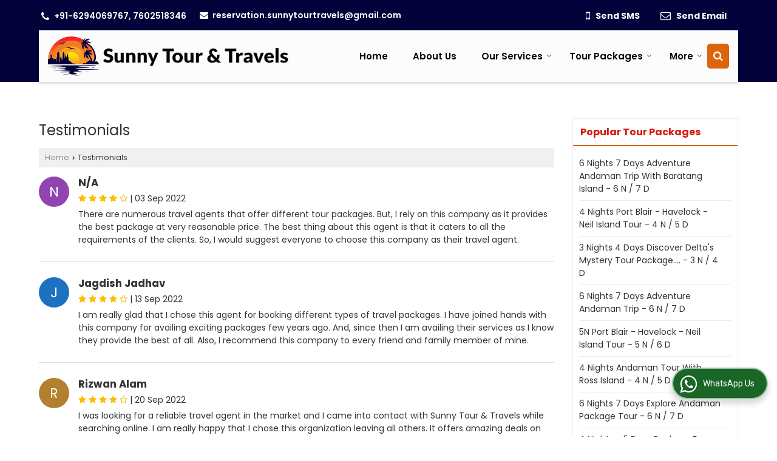

--- FILE ---
content_type: text/html; charset=UTF-8
request_url: https://www.sunnytourtravels.in/testimonials.htm
body_size: 23368
content:
	<!DOCTYPE html>
	<html lang="en">
	<head>
	<meta charset="utf-8">
	<link rel="preconnect" href="https://fonts.googleapis.com">
	<link rel="preconnect" href="https://fonts.gstatic.com" crossorigin>
	<link rel="preconnect" href="https://catalog.wlimg.com" crossorigin>
	<link rel="dns-prefetch" href="https://catalog.wlimg.com" crossorigin>
		<meta name="viewport" content="width=device-width, initial-scale=1, maximum-scale=2">
	<title>Testimonials - Sunny Tour &amp; Travels</title>
	<meta name="description" content="Testimonials - Read what our clients said about Sunny Tour &amp; Travels, Sunny Tour &amp; Travels Feedback Reviews and complaints.">
	<meta name="keywords" content="sunny tour &amp; travels testimonials, testimonials sunny tour &amp; travels, client testimonials, testimonials of sunny tour &amp; travels">
			<meta property="og:title" content="Testimonials - Sunny Tour &amp; Travels">
		<meta property="og:site_name" content="Sunny Tour &amp; Travels">
			<meta property="og:url" content="https://www.sunnytourtravels.in/testimonials.htm">
			<meta property="og:description" content="Testimonials - Read what our clients said about Sunny Tour &amp; Travels, Sunny Tour &amp; Travels Feedback Reviews and complaints.">		
		<meta property="og:type" content="website">
			<meta property="og:image" content="https://catalog.wlimg.com/4/1100014/other-images/47453.jpg">
			<meta property="og:logo" content="https://catalog.wlimg.com/4/1100014/other-images/47453.jpg">
		<meta property="twitter:card" content="summary_large_image">
			<meta property="twitter:title" content="Testimonials - Sunny Tour &amp; Travels">
			<meta property="twitter:url" content="https://www.sunnytourtravels.in/testimonials.htm">
			<meta property="twitter:description" content="Testimonials - Read what our clients said about Sunny Tour &amp; Travels, Sunny Tour &amp; Travels Feedback Reviews and complaints.">
			<meta property="twitter:image" content="https://catalog.wlimg.com/4/1100014/other-images/47453.jpg">
			<link rel="canonical" href="https://www.sunnytourtravels.in/testimonials.htm">
						<link rel="preload" as="style" href="https://catalog.wlimg.com/templates-images/12585/common/catalog_new.css">
						<link rel="stylesheet" href="https://catalog.wlimg.com/templates-images/12585/common/catalog_new.css" >
						<link rel="preload" as="style" href="https://catalog.wlimg.com/templates-images/12585/12586/catalog.css">
						<link rel="stylesheet" href="https://catalog.wlimg.com/templates-images/12585/12586/catalog.css" >
					<link rel="icon" href="https://catalog.wlimg.com/4/1100014/other-images/favicon.ico" type="image/x-icon">
		<style>
		body,html body,h1,h2,h3,h4,h5,h6,.smsBtn, .emailBtn,.ffpp,.ffos,.ffrr,.input,input,select,textarea
		{font-family: 'Poppins', sans-serif !important;font-weight:normal;}
		.ddsmoothmenu ul li a{font-family: 'Poppins', sans-serif !important;}
		</style>
	<style>
	
	.company_logo .com_title a{font-weight:600;}		
	</style><script>
			var loadDeferredStyles = function() {
				var addStylesNode = document.getElementsByClassName("deferred-styles");
				var replacement = document.createElement("div");
				replacement.innerHTML = '';
				for (var i = 0; i < addStylesNode.length; i++) {
					replacement.innerHTML += addStylesNode[i].textContent;
				}
				if((replacement.innerHTML).trim() != ''){
					document.body.appendChild(replacement);  
				}       
			};
	       var raf = requestAnimationFrame || mozRequestAnimationFrame ||
	           webkitRequestAnimationFrame || msRequestAnimationFrame;
	       if (raf) raf(function() { window.setTimeout(loadDeferredStyles, 0); });
	       else window.addEventListener('load', loadDeferredStyles);
	     </script>
			<link rel="preload" as="script" href="https://catalog.wlimg.com/main-common/catalog_common_new.js">
			<script  src="https://catalog.wlimg.com/main-common/catalog_common_new.js"></script>
			<link rel="preload" as="script" href="https://catalog.wlimg.com/templates-images/12585/common/catalog_new.js">
			<script  src="https://catalog.wlimg.com/templates-images/12585/common/catalog_new.js"></script>
		<script>
		$('.fancybox').fancybox();
		</script>
		<script>jQuery(document).ready(function(e) {
			
		jQuery('.myTabs').tabs({'fxShow': true,'bookmarkable':false});
		
		jQuery(".tcl .plus").live("click", function() {
			jQuery(this).toggleClass('act').parent().find('ul').slideToggle('slow');
			});	
			
			jQuery(".plusMinus").on("click", function(){
				jQuery(this).toggleClass('act').parent().next('.showHide_rp').slideToggle('slow');
			});
			
			if ($(window).width() < 992) {
				jQuery('.right-head .icon').click(function(event){
				jQuery(this).toggleClass('open');
				jQuery(this).parent('.right-head').toggleClass('open');
				jQuery('.right-head .dropdown').slideToggle(300);
				event.stopPropagation()
				});      
				jQuery('html, body').click(function(){ 
				jQuery('.right-head, .right-head .icon').removeClass('open');
				jQuery('.right-head .dropdown').slideUp(300)
				});	
				jQuery('.right-head .dropdown').on('click',function(event){
				event.stopPropagation();
				});
				$('[data-fancybox]').fancybox({
				  protect: true
				});			
			}
		});	
		</script>
		<script>
		jQuery(window).load(function(e) {
			function triggerHtmlEvent(element, eventName)
			{
			    var event;
			    if(document.createEvent) {
			        event = document.createEvent('HTMLEvents');
			        event.initEvent(eventName, true, true);
			        element.dispatchEvent(event);
			    }
			    else {
			    event = document.createEventObject();
			        event.eventType = eventName;
			        element.fireEvent('on' + event.eventType, event);
			    }
			}
		
			<!-- Flag click handler -->
			$('.translation-links a').click(function(e)
			{
				e.preventDefault();
				var lang = $(this).data('lang');
				$('#google_translate_element select option').each(function(){
				if($(this).text().indexOf(lang) > -1) {
					$(this).parent().val($(this).val());
					var container = document.getElementById('google_translate_element');
					var select = container.getElementsByTagName('select')[0];
					triggerHtmlEvent(select, 'change');
				}
			    });
			});
		})
		</script>
		<script>
		jQuery(window).load(function(){
		var DG_T = jQuery('.fixer').offset().top; 
		var WH1 = jQuery(window).innerHeight();
		var FH1 = jQuery('.fixer').outerHeight();   
		var DH1 = jQuery(document).innerHeight()-(FH1+DG_T*2.3);
		var SH1 = WH1+FH1;
		
		if(DH1>= SH1){
		jQuery(window).scroll(function(){if(jQuery(this).scrollTop()>DG_T){jQuery('.fixer').addClass('t2_fixer'); jQuery('.top_space').show();}else{jQuery('.fixer').removeClass('t2_fixer'); jQuery('.top_space').hide();}		
		})}
		}) 
		</script>
	<style>
	/***** MODIFY THEME *****/
	#saveThemeContainer{top:130px; z-index:999999}
	#saveThemeToggle,#saveThemeContent{background:#222 none no-repeat center center;border:1px solid #fff;border-left:0;border-top:0;box-shadow:0 0 7px #000;}
	#saveThemeToggle{background-image:url(https://catalog.wlimg.com/templates-images/12585/12586/setting-icon.gif);width:30px;height:30px;margin-left:-1px;}
	
	body.boxed{max-width:1200px; margin:0 auto;-webkit-box-shadow: 0px 0px 8px 1px rgba(0,0,0,0.2);-moz-box-shadow:0px 0px 8px 1px rgba(0,0,0,0.2);box-shadow: 0px 0px 8px 1px rgba(0,0,0,0.2); position:relative;}
	.layout-style{padding-top:12px;text-align: center;} .layout-style p{color:#fff;font-size:14px;line-height:22px;text-align:center; }
	.page-style{width:40px;padding:8px;border:1px solid #b0b0b0;margin:2px;display:inline-block;background:#ffffff;color:#333;
	    cursor:pointer;font-size:12px;text-align:center; }
	.page-style.active{color:#00abed; border:1px solid #00abed; }
	.bg1, .bg2, .bg3, .bg4{width:12px;height:8px;background-size:cover;border:4px solid #fff;margin-bottom:0px; }
	.reset{width:12px;height:8px;border:4px solid #fff;margin-bottom:0px;background:#000;}
	.bg1{background:url(https://catalog.wlimg.com/templates-images/12585/12586/bg1.jpg);} .bg2{background:url(https://catalog.wlimg.com/templates-images/12585/12586/bg2.jpg);}
	.bg3{background:url(https://catalog.wlimg.com/templates-images/12585/12586/bg3.jpg);} .bg4{background:url(https://catalog.wlimg.com/templates-images/12585/12586/bg4.jpg);}
	</style>
	<style id="styleBackgroundColor_02">
	 #headerFormatNT nav.f1, a.button, .button a, .category li:hover .bg,footer,.right-head .icon span, .right-head .icon span::before, .right-head .icon span::after, .headRw_f3.headHr, .clfd-price, .slider-content3 a + a, .slider-content4 a + a, .services-list .ser-icon, a.site-btn, button.site-btn, #middle .ui-tabs-nav .ui-tabs-selected a, #middle .ui-tabs-nav a:hover, #middle .ui-tabs-nav a:focus, #middle .ui-tabs-nav a:active, #middle .ui-tabs-nav .ui-tabs-active a, #middle .ui-tabs-nav .ui-state-active a, footer .headHr, .headHr, .paging span.on, .paging a:hover, a.buttonBig:hover, input.buttonBig:hover, .buttonBig a:hover,.bx-wrapper .bx-pager.bx-default-pager a:hover,.bx-wrapper .bx-pager.bx-default-pager a.active,.back, .clfd-details .bx-wrapper .bx-prev, .nslider .bx-wrapper .bx-prev,.clfd-details .bx-wrapper .bx-next, .nslider .bx-wrapper .bx-next, .saleRent .bx-wrapper .bx-prev,.saleRent .bx-wrapper .bx-next, .headFormat.f6, .resort-box2:hover .iconBox, .theme1, .head-bdrb::before, input.button:hover, .hd_frmt_f6_outer, header.f6Tree_bg ~ .headBg.theme2,.shapeLtPolyg::before, input.razorpay-payment-button:hover, .tstArrow .testimonial_fm ul li > div span.i.large:before, .theme1-before:before, .theme1-after:after, .theme1-before *:before, .theme1-after *:after, .fldynBnr span.buttonBig:hover{background-color: #02013a;} 
	     header.f48 .row2:after{border-right-color:#02013a;} 
	     .logoBg::before, .logoBg::after,.ui-tabs-nav .ui-tabs-selected a:after, .hoverHdDt .slider ul li > div{border-top-color:#02013a;}
	     .contDtls .smsBtn.theme2,.theme1Bdr, .tileCBdr::after{border-color:#02013a;}
	     .job-rdsBdr .slider ul li > div:hover {border-left-color: #02013a;}
	</style>
	
	
	<style id="styleBackgroundColor_03">
	  .ddsmoothmenu > ul > li > a.selected, .ddsmoothmenu ul li a:hover, .ddsmoothmenu ul li.on>a, nav.f2 .ddsmoothmenu ul li a:hover, nav.f2 .ddsmoothmenu ul li.on > a, nav.f3 .ddsmoothmenu ul li a:hover, nav.f3 .ddsmoothmenu > ul > li > a.selected, nav.f3 .ddsmoothmenu ul li a:hover, nav.f3 .ddsmoothmenu ul li.on > a, a.buttonBig, input.buttonBig, .buttonBig a,.category .bg, .slider-content h1::after, .slider-content .hd1::after, a.button:hover, .button a:hover, input.button, .slider-content2 .search-btn, .search-btn, .slider-content3 a, .slider-content4 a, .contact-icon, button.site-btn, #middle .ui-tabs-nav a, #middle .ui-tabs-nav .ui-tabs-disabled a:hover, #middle .ui-tabs-nav .ui-tabs-disabled a:focus, #middle .ui-tabs-nav .ui-tabs-disabled a:active, #tml > ul >li.on > a, #tml > ul > li:hover > a, #footerFormat1 a.button,.project_tml > li.on a, .project_tml > li a:hover,#projectMoreLinksDiv a:hover,.front, #bx-pager ul li a.active, .resort-box .overlay, .clfd-details .bx-wrapper .bx-next:hover, .nslider .bx-wrapper .bx-next:hover, .clfd-details .bx-wrapper .bx-prev:hover, .nslider .bx-wrapper .bx-prev:hover, .borderB::after, .saleRent .bx-wrapper .bx-prev:hover,.saleRent .bx-wrapper .bx-next:hover, .resort-box2 .iconBox, .supHead, .sale, .clfd-icon li:hover, .theme2, .left_Frmt h2 + p::after, #footerFormat1 .button, .head-bdrb::after, .f16-service .back, .ttw-navbg .t2_fixer, .menu.f6-ttw::before, .hd_frmt_f6_outer::before, .tour-clfd ul li .h a:before, .bdr-btn:hover, .bdr-btn a:hover, .reiDetail-nav ul li a:hover, .reiDetail-nav ul li a.on, .step-services .slider li > div:hover, header.f48 .tgl li:hover, .headingBbdr .h1::after, .ddsmoothmenu ul li ul a.selected, .ddsmoothmenu ul li ul a:hover, .ddsmoothmenu ul li ul li.on > a, .logoPolyg::before, .shapeRtPolyg::before, .shapeRtPolyg::after, input.razorpay-payment-button, .relOtherinfo .slider ul li:nth-child(2) > div.tstImgView::after, nav.f3.f3_trans .ddsmoothmenu > ul > li > a:hover::before, nav.f3.f3_trans .ddsmoothmenu > ul > li > a.selected::before, nav.f3.f3_trans .ddsmoothmenu > ul > li.on > a::before, .themeProBg .slider ul li .data:hover, .themeCinfo ul li:hover > .cInfo-box, .tp_f3 .slider ul li > .data:hover, .tp_f3 .slider ul li > .data:hover > .dib, .rei-ser .slider ul li .data:hover, div.ddsmoothmobile ul li.on a, div.ddsmoothmobile ul li.selected a, div.ddsmoothmobile ul li:hover a, .reiSlBtm .fluid_dg_caption .btns a:hover, .arwBtn a.buttonBig::before, .hoverHdDt .slider ul li > div::before, .theme2-before:before, .theme2-after:after, .theme2-before *:before, .theme2-after *:after, .fldynBnr span.buttonBig, #middle #tabs-enq .ui-tabs-nav .ui-tabs-selected a, #middle #tabs-enq .ui-tabs-nav a:hover, #middle #tabs-enq .ui-tabs-nav a:focus, #middle #tabs-enq .ui-tabs-nav a:active, #middle #tabs-enq .ui-tabs-nav .ui-tabs-active a, #middle #tabs-enq .ui-tabs-nav .ui-state-active a{background-color:#db650b;}
	  .h2 h2, .h2 h3, #middle .h2 p.rHead,.project_tml,.shadowList ul li:hover .cdctent.bdrB, .enq-frm input:focus, .enq-frm select:focus, .headFormat.f6::before, .banner_area.f6 .fluid_dg_visThumb.fluid_dgcurrent, .bdr-btn, .bdr-btn a, .single-product .single-box-bdr, .contDtls .emailBtn.theme1, .headingBbdr.fullAbt .buttonBig::after, .relImgCont .row1.dt .col-1.w25 > .pr,.themeBdr, .theme2Bdr, .sngTitle.btmArrw .ic, .ltHdBdr .hd_h2 h2.hd_NT {border-color:#db650b; }	
	  .intro-f3 .enter-btn:after, .job-rdsBdr .slider ul li > div{border-left-color:#db650b; } 
	  .ttw-navbg::before, .clickBox, .trngleAbtshape .DynBanner::after, .trngleBtmShape .imgShape::after {border-bottom-color:#db650b;}
	  .contDtls .emailBtn.theme1, footer .planNwsltr input.button, .sngTitle .slider ul li:hover .clfd-view .heading a{color:#db650b;}
	  .trngleAbtshape .DynBanner::before, .triangle-topleft::after,#tabs-enq .ui-tabs-nav .ui-tabs-selected a:after{border-top-color: #db650b;}
	  .svgCompInfo .iconBox svg{fill:#db650b;}
	  .slRghtCont .fluid_dg_caption > div{ border-color:#db650b;}
	</style>
	
	
	
	<style id="styleBackgroundColor_04">
	    .dif, .dif a, a.dif, .dif2 span, .dif2 span a, a:hover, #middle .bxslider .h, #middle .bxslider .h a, div.ddsmoothmobile ul li a:hover, #middle .h2 h2, .ttw-serbg .data .dif a, .ttw-serbg .data .dif, .ttw-serbg .data a.dif, .indService ul li > div:before, .contDtls .smsBtn.theme2, nav.f3.f3_trans .ddsmoothmenu > ul > li.on > a, nav.f3.f3_trans .ddsmoothmenu > ul > li > a:hover, nav.f3.f3_trans .ddsmoothmenu > ul > li > a.selected, .reiSlBtm .fluid_dg_caption .btns a, .arwBtn a.buttonBig{color: #d61b11; }
	</style>
	
	<style id="styleBackgroundColor_05">
	     #bodyFormatNT.evenOdd section:nth-child(odd), #bodyFormatNT.oddEven section:nth-child(even), .bodycontent,#headerFormatNT nav.f3, .t2_fixer.bg_df{background-color:#ffffff;} 
		.headFormat.f6.hd_new.f6-ttw::before{border-bottom-color:#ffffff; }
		.banner_area.f16::before,.single-product .single-product, header.f48 .row2:before{border-right-color:#ffffff;}
		.f16-service::after,.ltTrng::before{border-left-color:#ffffff; }
		#bodyFormatNT.evenOdd section:nth-child(odd) .data .view-arrow, #bodyFormatNT.oddEven section:nth-child(even) .data .view-arrow{background:#ffffff;}
		.fede-content .view-more:before{background:linear-gradient(90deg, rgba(255, 255, 255, 0) 0%, #ffffff 28%);}
	</style>
	
	
	<style id="styleBackgroundColor_06">
	    #bodyFormatNT.evenOdd section:nth-child(even), #bodyFormatNT.oddEven section:nth-child(odd){background-color:#f3f3f3;}  
	    #bodyFormatNT.evenOdd section:nth-child(even) .data .view-arrow, #bodyFormatNT.oddEven section:nth-child(odd) .data .view-arrow{background:#f3f3f3;}
	</style>
	
	
	<style id="styleBackgroundColor_07">
	   html body{background-color:#ffffff;}  
	</style>
	
	<style id="styleBackgroundColor_08">
	   .head-c1{color:#02013a;}  
	</style>
	
	<style id="styleBackgroundColor_09">
	   .head-c2{color:#db650b;}  
	</style>
		<style id="styleBackgroundColor_10">
		  .theme3{background-color:#02013a;}  
		</style>
		<style id="styleBackgroundColor_11">
		  .theme4{background-color:#db650b;} .theme4c{color:#db650b; }  
		</style>
			<style id="styleBackgroundColor_14">
			  .theme5, .ttw-navbg .ddsmoothmenu ul li a:hover, .ttw-navbg .ddsmoothmenu ul li a:hover, .ttw-navbg .ddsmoothmenu ul li.on > a{background-color:#e92f2f; } 
			</style>
		<style id="styleBackgroundColor_12">
		  .headVr{background-color:#f1f1f1; }  
		</style>
		<style id="styleBackgroundColor_13">
		  .data, .testimonial_fm li > div.data, .smsEmailTop .smsEmail .theme1{background-color:#fcfcfc; } 
		</style>
				<script type="application/ld+json">
			    {
			     "@context": "https://schema.org",
			     "@type": "BreadcrumbList",
			     "itemListElement":
			     [
			      {
					"@type": "ListItem",
					"position": 1,
					"item":
					{
					"@id": "https://www.sunnytourtravels.in",
					"name": "Home"
					}
				  },
			      {
			       "@type": "ListItem",
			       "position": 2,
			       "item":
			       {
			        "@id": "https://www.sunnytourtravels.in/testimonials.htm",
			        "name": "Testimonials"
			        }
			      }
			      ]
			    }
			    </script><script defer src="https://catalog.wlimg.com/main-common/jquery.ui.totop.js"></script>
		<script>jQuery(document).ready(function(e){
		jQuery().UItoTop({ easingType:'easeOutQuart' });
		});
		</script>	
	</head>
	<body class="del_inHdr  "  >
	<div class="bodycontent ttw"><header class="headerFormatNT">
 <div class="fo theme1 topHeadView"> 
  <div class="wrap pr">
       <div class="right-head fo smsEmailTop themeBtn">
        <div class="icon"><span> </span></div>
        <ul class="dropdown smsEmail">            	 
        <li class="dib mr10px"><div><i style="font-size:1.2em" class="fa mt2px fa-phone vam mr5px"></i><span class="fw6 vam"> 
			+91-6294069767, 
			7602518346</span></div></li>
        <li class="dib"><table class="top-head">
<tr>
<td><i class="fa large fa-envelope mr7px"></i></td>
<td><span class="di fw6">
		<a href="mailto:reservation.sunnytourtravels@gmail.com" target="_blank">reservation.sunnytourtravels@gmail.com</a></span></td>
</tr>
</table></li>        
        <li class="dib fr"><div class="dib">		
		<a href="javascript:;" data-fancybox="sendSMS" data-src="#sendSMS" class="theme2 bdr dib xlarge c20px smsBtn" style="padding:5px 20px 7px;">
		 <i class="dib xxlarge fa fa-mobile mr5px lh0 vam"></i> 
		 <span class="dib vam mt1px ffrc fw7 ts0">Send SMS</span></a>
		<div id="sendSMS" class="fancybox-content" style="display:none;width:100%;max-width:340px;border-radius:20px;overflow: visible;">  
		<form name="sms_form" method="post" action="//catalog.tourtravelworld.com/catalog-enquiry.php" >
		<div class="xxxlarge pb12px db ac fw6 black">Send SMS Enquiry</div>   
		<div class="sendEnq mt15px">
				<input type="hidden" name="enq_type" value="">
		<input type="hidden" name="subject" value="">
		<input type="hidden" name="vacancy_id" value="">
		<input type="hidden" name="property_id" value="">
		<input type="hidden" name="enqtype" value="enquiry">
		<input type="hidden" name="allocate_type" value="">
		<input type="hidden" name="pkg_slno" value="">
	<div class="xxlarge ac" id="success_10022_msg" style="display:none;">
        <p class="dif mb7px xlarge">Thank you</p>
        <p>Your Enquiry has been sent successfully.</p>
    </div>
	<div id="footerprd_10022_display_alert">
			
			<div class="mb10px pr sCommit">
			<textarea class="input w100 bsbb" rows="5" id="dynFrm_details_2" name="dynFrm_details_2" placeholder="Get best quote quickly by sending your requirement through SMS directly."></textarea>
			<span class="icon"><i class="fa fa-pencil"></i></span>
			<span class="red small"></span>
			</div>
			<div class="mb10px pr sUser">
			<input type="text" class="input w100 bsbb" id="dynFrm_contact_person" name="dynFrm_contact_person" placeholder="Enter Name">
			<span class="icon"><i class="fa fa-user-o"></i></span>
			<span class="red small"></span>
			</div>
			<div class="mb10px pr sEmail">
			<input type="text" class="input w100 bsbb" id="dynFrm_email_id" name="dynFrm_email_id" placeholder="Enter Email">
			<span class="icon"><i class="fa fa-envelope-o"></i></span>
			<span class="red small"></span>
			</div>
			<div class="mb10px">
			<div class="w50px pr fl ofh">			
			<div id="isdCode" class="isdCode p10px pr0px">91</div>
			<select class="contSelect" id="dynFrm_country" name="dynFrm_country" onChange="document.getElementById('phone_10022_isd').value=this.value.substr(3, 4); document.getElementById('isdCode').innerHTML=this.value.substr(3, 4);">
							<option value="AF^+93" >Afghanistan +93</option>
								<option value="CF^+236" >African Republic +236</option>
								<option value="AL^+355" >Albania +355</option>
								<option value="DZ^+213" >Algeria +213</option>
								<option value="AS^+684" >American Samoa +684</option>
								<option value="AD^+376" >Andorra +376</option>
								<option value="AO^+244" >Angola +244</option>
								<option value="AI^+264" >Anguilla +264</option>
								<option value="AG^+268" >Antigua and Barbuda +268</option>
								<option value="AR^+54" >Argentina +54</option>
								<option value="AM^+374" >Armenia +374</option>
								<option value="AW^+297" >Aruba +297</option>
								<option value="AU^+61" >Australia +61</option>
								<option value="AT^+43" >Austria +43</option>
								<option value="AZ^+994" >Azerbaijan +994</option>
								<option value="BS^+242" >Bahamas +242</option>
								<option value="BH^+973" >Bahrain +973</option>
								<option value="BD^+880" >Bangladesh +880</option>
								<option value="BB^+246" >Barbados +246</option>
								<option value="BY^+375" >Belarus +375</option>
								<option value="BE^+32" >Belgium +32</option>
								<option value="BZ^+501" >Belize +501</option>
								<option value="BJ^+229" >Benin +229</option>
								<option value="BM^+441" >Bermuda +441</option>
								<option value="BT^+975" >Bhutan +975</option>
								<option value="BO^+591" >Bolivia +591</option>
								<option value="BA^+387" >Bosnia and Herzegovina +387</option>
								<option value="BW^+267" >Botswana +267</option>
								<option value="BV^+47" >Bouvet +47</option>
								<option value="BR^+55" >Brazil +55</option>
								<option value="BN^+673" >Brunei +673</option>
								<option value="BG^+359" >Bulgaria +359</option>
								<option value="BF^+226" >Burkina Faso +226</option>
								<option value="BI^+257" >Burundi +257</option>
								<option value="KH^+855" >Cambodia +855</option>
								<option value="CM^+237" >Cameroon +237</option>
								<option value="CA^+1" >Canada +1</option>
								<option value="CV^+238" >Cape Verde +238</option>
								<option value="KY^+345" >Cayman Islands +345</option>
								<option value="236^+236" >Central African Republic +236</option>
								<option value="TD^+235" >Chad +235</option>
								<option value="IO^+246" >Chagos +246</option>
								<option value="CL^+56" >Chile +56</option>
								<option value="CN^+86" >China +86</option>
								<option value="CX^+61" >Christmas Island +61</option>
								<option value="CC^+61" >Cocos +61</option>
								<option value="CO^+57" >Colombia +57</option>
								<option value="KM^+269" >Comoros +269</option>
								<option value="CG^+242" >Congo +242</option>
								<option value="CK^+682" >Cook Islands +682</option>
								<option value="RCI^+506" >Costa Rica +506</option>
								<option value="HR^+385" >Croatia +385</option>
								<option value="CY^+357" >Cyprus +357</option>
								<option value="CZ^+420" >Czech Republic +420</option>
								<option value="DK^+45" >Denmark +45</option>
								<option value="DJ^+253" >Djibouti +253</option>
								<option value="DM^+767" >Dominica +767</option>
								<option value="DO^+809" >Dominican Republic +809</option>
								<option value="TP^+670" >East Timor +670</option>
								<option value="EC^+593" >Ecuador +593</option>
								<option value="EG^+20" >Egypt +20</option>
								<option value="SV^+503" >El Salvador +503</option>
								<option value="GQ^+240" >Equatorial Guinea +240</option>
								<option value="ER^+291" >Eritrea +291</option>
								<option value="EE^+372" >Estonia +372</option>
								<option value="ET^+251" >Ethiopia +251</option>
								<option value="FO^+298" >Faroe +298</option>
								<option value="FM^+691" >Federated States of Micronesia +691</option>
								<option value="FJ^+679" >Fiji +679</option>
								<option value="FI^+358" >Finland +358</option>
								<option value="FR^+33" >France +33</option>
								<option value="FX^+590" >France, Metropolitan +590</option>
								<option value="GF^+594" >French Guiana +594</option>
								<option value="FP^+689" >French Polynesia +689</option>
								<option value="TF^+590" >French Southern Territories +590</option>
								<option value="GA^+241" >Gabon +241</option>
								<option value="GM^+220" >Gambia +220</option>
								<option value="GE^+995" >Georgia +995</option>
								<option value="DE^+49" >Germany +49</option>
								<option value="GH^+233" >Ghana +233</option>
								<option value="GI^+350" >Gibraltar +350</option>
								<option value="GR^+30" >Greece +30</option>
								<option value="GL^+299" >Greenland +299</option>
								<option value="GD^+809" >Grenada +809</option>
								<option value="Gre^+473" >Grenada +473</option>
								<option value="GP^+590" >Guadeloupe +590</option>
								<option value="GU^+1" >Guam +1</option>
								<option value="GT^+502" >Guatemala +502</option>
								<option value="GN^+224" >Guinea +224</option>
								<option value="GW^+245" >Guinea-bissau +245</option>
								<option value="GY^+592" >Guyana +592</option>
								<option value="HT^+509" >Haiti +509</option>
								<option value="HM^+61" >Heard and Mc Donald Islands +61</option>
								<option value="HN^+504" >Honduras +504</option>
								<option value="HU^+36" >Hungary +36</option>
								<option value="IS^+354" >Iceland +354</option>
								<option value="IN^+91"  selected="selected" >India +91</option>
								<option value="ID^+62" >Indonesia +62</option>
								<option value="IQ^+964" >Iraq +964</option>
								<option value="IE^+353" >Ireland +353</option>
								<option value="IL^+972" >Israel +972</option>
								<option value="IT^+39" >Italy +39</option>
								<option value="CI^+225" >Ivory Coast +225</option>
								<option value="JM^+876" >Jamaica +876</option>
								<option value="JP^+81" >Japan +81</option>
								<option value="JO^+962" >Jordan +962</option>
								<option value="KZ^+7" >Kazakhstan +7</option>
								<option value="KE^+254" >Kenya +254</option>
								<option value="KI^+686" >Kiribati +686</option>
								<option value="KW^+965" >Kuwait +965</option>
								<option value="KG^+996" >Kyrgyzstan +996</option>
								<option value="LA^+856" >Laos +856</option>
								<option value="LV^+371" >Latvia +371</option>
								<option value="LB^+961" >Lebanon +961</option>
								<option value="LS^+266" >Lesotho +266</option>
								<option value="LR^+231" >Liberia +231</option>
								<option value="LY^+218" >Libya +218</option>
								<option value="LI^+423" >Liechtenstein +423</option>
								<option value="LT^+370" >Lithuania +370</option>
								<option value="LU^+352" >Luxembourg +352</option>
								<option value="MO^+853" >Macau +853</option>
								<option value="MK^+389" >Macedonia +389</option>
								<option value="MG^+261" >Madagascar +261</option>
								<option value="MW^+265" >Malawi +265</option>
								<option value="MY^+60" >Malaysia +60</option>
								<option value="MV^+960" >Maldives +960</option>
								<option value="ML^+223" >Mali +223</option>
								<option value="MT^+356" >Malta +356</option>
								<option value="FK^+500" >Malvinas +500</option>
								<option value="MH^+692" >Marshall Islands +692</option>
								<option value="MQ^+596" >Martinique +596</option>
								<option value="MR^+222" >Mauritania +222</option>
								<option value="MU^+230" >Mauritius +230</option>
								<option value="YT^+269" >Mayotte +269</option>
								<option value="MX^+52" >Mexico +52</option>
								<option value="MD^+373" >Moldova (Republic of Moldova) +373</option>
								<option value="MC^+377" >Monaco +377</option>
								<option value="MN^+976" >Mongolia +976</option>
								<option value="ME^+381" >Montenegro +381</option>
								<option value="MS^+664" >Montserrat +664</option>
								<option value="MA^+212" >Morocco +212</option>
								<option value="MZ^+258" >Mozambique +258</option>
								<option value="MM^+95" >Myanmar +95</option>
								<option value="NA^+264" >Namibia +264</option>
								<option value="NR^+674" >Nauru +674</option>
								<option value="NP^+977" >Nepal +977</option>
								<option value="NL^+31" >Netherlands +31</option>
								<option value="AN^+599" >Netherlands Antilles +599</option>
								<option value="NC^+687" >New Caledonia +687</option>
								<option value="PG^+675" >Papua New Guinea +675</option>
								<option value="NZ^+64" >New Zealand +64</option>
								<option value="NI^+505" >Nicaragua +505</option>
								<option value="NE^+227" >Niger +227</option>
								<option value="NG^+234" >Nigeria +234</option>
								<option value="NU^+683" >Niue +683</option>
								<option value="NF^+672" >Norfolk Island +672</option>
								<option value="MP^+670" >Northern Mariana Islands +670</option>
								<option value="NO^+47" >Norway +47</option>
								<option value="OM^+968" >Oman +968</option>
								<option value="PK^+92" >Pakistan +92</option>
								<option value="PW^+680" >Palau +680</option>
								<option value="PA^+507" >Panama +507</option>
								<option value="PY^+595" >Paraguay +595</option>
								<option value="PE^+51" >Peru +51</option>
								<option value="PH^+63" >Philippines +63</option>
								<option value="PN^+872" >Pitcairn +872</option>
								<option value="PL^+48" >Poland +48</option>
								<option value="PF^+689" >Polynesia +689</option>
								<option value="PT^+351" >Portugal +351</option>
								<option value="PR^+1-787" >Puerto Rico +1-787</option>
								<option value="QA^+974" >Qatar +974</option>
								<option value="RE^+262" >Reunion +262</option>
								<option value="RO^+40" >Romania +40</option>
								<option value="RU^+7" >Russia +7</option>
								<option value="RW^+250" >Rwanda +250</option>
								<option value="KN^+869" >Saint Kitts and Nevis +869</option>
								<option value="LC^+758" >Saint Lucia +758</option>
								<option value="VC^+784" >Saint Vincent and the Grenadines +784</option>
								<option value="WS^+685" >Samoa +685</option>
								<option value="SM^+378" >San Marino +378</option>
								<option value="ST^+239" >Sao Tome And Principe +239</option>
								<option value="SA^+966" >Saudi Arabia +966</option>
								<option value="SN^+221" >Senegal +221</option>
								<option value="RS^+381" >Serbia +381</option>
								<option value="SC^+248" >Seychelles +248</option>
								<option value="SL^+232" >Sierra Leone +232</option>
								<option value="SG^+65" >Singapore +65</option>
								<option value="SK^+421" >Slovakia +421</option>
								<option value="SI^+386" >Slovenia +386</option>
								<option value="SB^+677" >Solomon Islands +677</option>
								<option value="SO^+252" >Somalia +252</option>
								<option value="ZA^+27" >South Africa +27</option>
								<option value="GS^+44" >South Georgia and the South Sandwich Islands +44</option>
								<option value="KR^+82" >South Korea +82</option>
								<option value="ES^+34" >Spain +34</option>
								<option value="LK^+94" >Sri Lanka +94</option>
								<option value="SH^+290" >St. Helena +290</option>
								<option value="PM^+508" >St. Pierre and Miquelon +508</option>
								<option value="SD^+249" >Sudan +249</option>
								<option value="SR^+597" >Suriname +597</option>
								<option value="SJ^+47" >Svalbard and Jan Mayen Islands +47</option>
								<option value="SZ^+268" >Swaziland +268</option>
								<option value="SE^+46" >Sweden +46</option>
								<option value="CH^+41" >Switzerland +41</option>
								<option value="TW^+886" >Taiwan +886</option>
								<option value="TJ^+7" >Tajikistan +7</option>
								<option value="TZ^+255" >Tanzania +255</option>
								<option value="TH^+66" >Thailand +66</option>
								<option value="TG^+228" >Togo +228</option>
								<option value="TK^+64" >Tokelau +64</option>
								<option value="TO^+676" >Tonga +676</option>
								<option value="TT^+868" >Trinidad and Tobago +868</option>
								<option value="TN^+216" >Tunisia +216</option>
								<option value="TR^+90" >Turkey +90</option>
								<option value="TM^+993" >Turkmenistan +993</option>
								<option value="TC^+649" >Turks and Caicos Islands +649</option>
								<option value="TV^+688" >Tuvalu +688</option>
								<option value="AE^+971" >UAE +971</option>
								<option value="UG^+256" >Uganda +256</option>
								<option value="UA^+380" >Ukraine +380</option>
								<option value="UK^+44" >United Kingdom +44</option>
								<option value="UM^+1" >United States Minor Outlying Islands +1</option>
								<option value="UY^+598" >Uruguay +598</option>
								<option value="US^+1" >USA +1</option>
								<option value="UZ^+998" >Uzbekistan +998</option>
								<option value="VU^+678" >Vanuatu +678</option>
								<option value="VA^+39" >Vatican City State (Holy See) +39</option>
								<option value="VE^+58" >Venezuela +58</option>
								<option value="VN^+84" >Vietnam +84</option>
								<option value="VG^+1" >Virgin Islands (British) +1</option>
								<option value="VI^+1" >Virgin Islands (U.S.) +1</option>
								<option value="WF^+681" >Wallis and Futuna Islands +681</option>
								<option value="EH^+212" >Western Sahara +212</option>
								<option value="YE^+967" >Yemen +967</option>
								<option value="YU^+381" >Yugoslavia +381</option>
								<option value="ZR^+243" >Zaire +243</option>
								<option value="ZM^+260" >Zambia +260</option>
								<option value="ZW^+263" >Zimbabwe +263</option>
					 			 
			</select>
			</div>
			<input type="hidden" name="phone_isd" id="phone_10022_isd" value="91">
			<input type="text" class="input mobile-number" id="dynFrm_phone" name="dynFrm_phone" placeholder="Mobile No">
			<span class="red small"></span>
			</div> 
			<div class="ac mt15px db eSend">
			<span class="icon"><i class="fa fa-paper-plane-o"></i></span>
			<input type="submit" name="Send SMS Free" value="Send SMS Free" class="button dib p10px20px" /> 
			</div>
						<input type="hidden" name="current_url" value="https://www.sunnytourtravels.in/testimonials.htm">
	  	<input type="hidden" name="web_address" value="https://www.sunnytourtravels.in">
	  	<input type="hidden" name="inq_thanks_msg" value="Thank you for inquiry.&lt;br /&gt;&lt;br /&gt;We have received your business request. Our Sales Team will soon get in touch with you.&lt;br /&gt;&lt;br /&gt;&lt;br /&gt;">
		<input type="hidden" name="inq_thanks_title" value="Enquiry">
	  	<input type="hidden" name="redirected_url" value="https://www.sunnytourtravels.in/thanks.htm">
						<input type="hidden" name="catalog_mi" value="1100014">
	  	<input type="hidden" name="id" value="static_form">
	  	<input type="hidden" name="form_id" value="10022">
	  	<input type="hidden" name="mobile_website" value="Y">
	</div>
		</div>
		</form>
		</div>
		<script>
		function getCookieByName(cname) {
		    var name = cname + "=";
		    var decodedCookie = decodeURIComponent(document.cookie);
		    var ca = decodedCookie.split(";");
		    for(var i = 0; i <ca.length; i++) {
		        var c = ca[i];
		        while (c.charAt(0) == " ") {
		            c = c.substring(1);
		        }
		        if (c.indexOf(name) == 0) {
		            return c.substring(name.length, c.length);
		        }
		    }
		    return "";
		}
		(function($){	
			$(document).on("submit", "form[name=sms_form]", function(e){
				e.preventDefault();
				$('input[type="submit"]',this).prop('disabled', true);
				var isFormValid = static_inq_form_validate(10022);
				$form = $(this);
				var formData = $form.serialize();
				
				if(jQuery("form[name=products_form] input[name^=chk_]").length){
					formData+="&dynFrm_subject="+jQuery("form[name=products_form] input[name^=chk_]").val();
				}
				
				if(typeof isFormValid == "undefined" && isFormValid !== false){
					$.ajax({
						url: $form.attr("action"),
						type:"post",
						data: formData,
						crossOrigin:true,
						success: function(){
							$("#footerprd_10022_display_alert").hide();
							$("#success_10022_msg").show();
							setTimeout(function(){document.cookie = "smspopup=false;expire=86400";}, 3000);
							
			setTimeout(function(){
				if(getCookieByName("smspopup") == "false"){  
					jQuery(".fancybox-close-small", document).trigger("click");jQuery("#success_10022_msg").hide().next().show();
					jQuery("#footerprd_10022_display_alert").find("input[type=text],textarea").val("")
					}
			},4000);	
			
			
						}
					});
					
					e.stopImmediatePropagation(); return false;
				}				
			});	
		})(jQuery);
		</script></div>
           <div class="dib">
		<a href="javascript:;" data-fancybox="sendEmail" data-src="#sendEmail" class="theme1 bdr dib xlarge c20px emailBtn" style="padding:5px 20px 7px;">
		<i class="dib large fa fa-envelope-o mr5px lh0 vam"></i> 
		<span class="dib ffrc fw7 mt1px ts0 vam">Send Email</span></a>
		<div id="sendEmail" class="fancybox-content" style="display:none;width:100%;max-width:340px;border-radius:20px;overflow: visible;">  
		<form name="email_form" method="post" action="//catalog.tourtravelworld.com/catalog-enquiry.php" >
		<div class="xxxlarge pb12px db ac fw6">Send Email</div>   
		<div class="sendEnq mt15px">
				<input type="hidden" name="enq_type" value="">
		<input type="hidden" name="subject" value="">
		<input type="hidden" name="vacancy_id" value="">
		<input type="hidden" name="property_id" value="">
		<input type="hidden" name="enqtype" value="enquiry">
		<input type="hidden" name="allocate_type" value="">
		<input type="hidden" name="pkg_slno" value="">
	<div class="xxlarge ac" id="success_10021_msg" style="display:none;">
        <p class="dif mb7px xlarge">Thank you</p>
        <p>Your Enquiry has been sent successfully.</p>
    </div>
	<div id="footerprd_10021_display_alert">
			
			<div class="mb10px pr sCommit">
			<textarea class="input w100 bsbb" rows="5" id="dynFrm_details_2" name="dynFrm_details_2" placeholder="Describe your requirement in detail. We will get back soon."></textarea>
			<span class="icon"><i class="fa fa-pencil"></i></span>
			<span class="red small"></span>
			</div>
			<div class="mb10px pr sUser">
			<input type="text" class="input w100 bsbb" id="dynFrm_contact_person" name="dynFrm_contact_person" placeholder="Enter Name">
			<span class="icon"><i class="fa fa-user-o"></i></span>
			<span class="red small"></span>
			</div>
			<div class="mb10px pr sEmail">
			<input type="text" class="input w100 bsbb" id="dynFrm_email_id" name="dynFrm_email_id" placeholder="Enter Email">
			<span class="icon"><i class="fa fa-envelope-o"></i></span>
			<span class="red small"></span>
			</div>
			<div class="mb10px">
			<div class="w50px pr fl ofh">			
			<div id="isdCode" class="isdCode p10px pr0px">91</div>
			<select class="contSelect" name="dynFrm_country" id="dynFrm_country" onChange="document.getElementById('phone_10021_isd').value=this.value.substr(3, 4); document.getElementById('isdCode').innerHTML=this.value.substr(3, 4);">
							<option value="AF^+93" >Afghanistan +93</option>
								<option value="CF^+236" >African Republic +236</option>
								<option value="AL^+355" >Albania +355</option>
								<option value="DZ^+213" >Algeria +213</option>
								<option value="AS^+684" >American Samoa +684</option>
								<option value="AD^+376" >Andorra +376</option>
								<option value="AO^+244" >Angola +244</option>
								<option value="AI^+264" >Anguilla +264</option>
								<option value="AG^+268" >Antigua and Barbuda +268</option>
								<option value="AR^+54" >Argentina +54</option>
								<option value="AM^+374" >Armenia +374</option>
								<option value="AW^+297" >Aruba +297</option>
								<option value="AU^+61" >Australia +61</option>
								<option value="AT^+43" >Austria +43</option>
								<option value="AZ^+994" >Azerbaijan +994</option>
								<option value="BS^+242" >Bahamas +242</option>
								<option value="BH^+973" >Bahrain +973</option>
								<option value="BD^+880" >Bangladesh +880</option>
								<option value="BB^+246" >Barbados +246</option>
								<option value="BY^+375" >Belarus +375</option>
								<option value="BE^+32" >Belgium +32</option>
								<option value="BZ^+501" >Belize +501</option>
								<option value="BJ^+229" >Benin +229</option>
								<option value="BM^+441" >Bermuda +441</option>
								<option value="BT^+975" >Bhutan +975</option>
								<option value="BO^+591" >Bolivia +591</option>
								<option value="BA^+387" >Bosnia and Herzegovina +387</option>
								<option value="BW^+267" >Botswana +267</option>
								<option value="BV^+47" >Bouvet +47</option>
								<option value="BR^+55" >Brazil +55</option>
								<option value="BN^+673" >Brunei +673</option>
								<option value="BG^+359" >Bulgaria +359</option>
								<option value="BF^+226" >Burkina Faso +226</option>
								<option value="BI^+257" >Burundi +257</option>
								<option value="KH^+855" >Cambodia +855</option>
								<option value="CM^+237" >Cameroon +237</option>
								<option value="CA^+1" >Canada +1</option>
								<option value="CV^+238" >Cape Verde +238</option>
								<option value="KY^+345" >Cayman Islands +345</option>
								<option value="236^+236" >Central African Republic +236</option>
								<option value="TD^+235" >Chad +235</option>
								<option value="IO^+246" >Chagos +246</option>
								<option value="CL^+56" >Chile +56</option>
								<option value="CN^+86" >China +86</option>
								<option value="CX^+61" >Christmas Island +61</option>
								<option value="CC^+61" >Cocos +61</option>
								<option value="CO^+57" >Colombia +57</option>
								<option value="KM^+269" >Comoros +269</option>
								<option value="CG^+242" >Congo +242</option>
								<option value="CK^+682" >Cook Islands +682</option>
								<option value="RCI^+506" >Costa Rica +506</option>
								<option value="HR^+385" >Croatia +385</option>
								<option value="CY^+357" >Cyprus +357</option>
								<option value="CZ^+420" >Czech Republic +420</option>
								<option value="DK^+45" >Denmark +45</option>
								<option value="DJ^+253" >Djibouti +253</option>
								<option value="DM^+767" >Dominica +767</option>
								<option value="DO^+809" >Dominican Republic +809</option>
								<option value="TP^+670" >East Timor +670</option>
								<option value="EC^+593" >Ecuador +593</option>
								<option value="EG^+20" >Egypt +20</option>
								<option value="SV^+503" >El Salvador +503</option>
								<option value="GQ^+240" >Equatorial Guinea +240</option>
								<option value="ER^+291" >Eritrea +291</option>
								<option value="EE^+372" >Estonia +372</option>
								<option value="ET^+251" >Ethiopia +251</option>
								<option value="FO^+298" >Faroe +298</option>
								<option value="FM^+691" >Federated States of Micronesia +691</option>
								<option value="FJ^+679" >Fiji +679</option>
								<option value="FI^+358" >Finland +358</option>
								<option value="FR^+33" >France +33</option>
								<option value="FX^+590" >France, Metropolitan +590</option>
								<option value="GF^+594" >French Guiana +594</option>
								<option value="FP^+689" >French Polynesia +689</option>
								<option value="TF^+590" >French Southern Territories +590</option>
								<option value="GA^+241" >Gabon +241</option>
								<option value="GM^+220" >Gambia +220</option>
								<option value="GE^+995" >Georgia +995</option>
								<option value="DE^+49" >Germany +49</option>
								<option value="GH^+233" >Ghana +233</option>
								<option value="GI^+350" >Gibraltar +350</option>
								<option value="GR^+30" >Greece +30</option>
								<option value="GL^+299" >Greenland +299</option>
								<option value="GD^+809" >Grenada +809</option>
								<option value="Gre^+473" >Grenada +473</option>
								<option value="GP^+590" >Guadeloupe +590</option>
								<option value="GU^+1" >Guam +1</option>
								<option value="GT^+502" >Guatemala +502</option>
								<option value="GN^+224" >Guinea +224</option>
								<option value="GW^+245" >Guinea-bissau +245</option>
								<option value="GY^+592" >Guyana +592</option>
								<option value="HT^+509" >Haiti +509</option>
								<option value="HM^+61" >Heard and Mc Donald Islands +61</option>
								<option value="HN^+504" >Honduras +504</option>
								<option value="HU^+36" >Hungary +36</option>
								<option value="IS^+354" >Iceland +354</option>
								<option value="IN^+91"  selected="selected" >India +91</option>
								<option value="ID^+62" >Indonesia +62</option>
								<option value="IQ^+964" >Iraq +964</option>
								<option value="IE^+353" >Ireland +353</option>
								<option value="IL^+972" >Israel +972</option>
								<option value="IT^+39" >Italy +39</option>
								<option value="CI^+225" >Ivory Coast +225</option>
								<option value="JM^+876" >Jamaica +876</option>
								<option value="JP^+81" >Japan +81</option>
								<option value="JO^+962" >Jordan +962</option>
								<option value="KZ^+7" >Kazakhstan +7</option>
								<option value="KE^+254" >Kenya +254</option>
								<option value="KI^+686" >Kiribati +686</option>
								<option value="KW^+965" >Kuwait +965</option>
								<option value="KG^+996" >Kyrgyzstan +996</option>
								<option value="LA^+856" >Laos +856</option>
								<option value="LV^+371" >Latvia +371</option>
								<option value="LB^+961" >Lebanon +961</option>
								<option value="LS^+266" >Lesotho +266</option>
								<option value="LR^+231" >Liberia +231</option>
								<option value="LY^+218" >Libya +218</option>
								<option value="LI^+423" >Liechtenstein +423</option>
								<option value="LT^+370" >Lithuania +370</option>
								<option value="LU^+352" >Luxembourg +352</option>
								<option value="MO^+853" >Macau +853</option>
								<option value="MK^+389" >Macedonia +389</option>
								<option value="MG^+261" >Madagascar +261</option>
								<option value="MW^+265" >Malawi +265</option>
								<option value="MY^+60" >Malaysia +60</option>
								<option value="MV^+960" >Maldives +960</option>
								<option value="ML^+223" >Mali +223</option>
								<option value="MT^+356" >Malta +356</option>
								<option value="FK^+500" >Malvinas +500</option>
								<option value="MH^+692" >Marshall Islands +692</option>
								<option value="MQ^+596" >Martinique +596</option>
								<option value="MR^+222" >Mauritania +222</option>
								<option value="MU^+230" >Mauritius +230</option>
								<option value="YT^+269" >Mayotte +269</option>
								<option value="MX^+52" >Mexico +52</option>
								<option value="MD^+373" >Moldova (Republic of Moldova) +373</option>
								<option value="MC^+377" >Monaco +377</option>
								<option value="MN^+976" >Mongolia +976</option>
								<option value="ME^+381" >Montenegro +381</option>
								<option value="MS^+664" >Montserrat +664</option>
								<option value="MA^+212" >Morocco +212</option>
								<option value="MZ^+258" >Mozambique +258</option>
								<option value="MM^+95" >Myanmar +95</option>
								<option value="NA^+264" >Namibia +264</option>
								<option value="NR^+674" >Nauru +674</option>
								<option value="NP^+977" >Nepal +977</option>
								<option value="NL^+31" >Netherlands +31</option>
								<option value="AN^+599" >Netherlands Antilles +599</option>
								<option value="NC^+687" >New Caledonia +687</option>
								<option value="PG^+675" >Papua New Guinea +675</option>
								<option value="NZ^+64" >New Zealand +64</option>
								<option value="NI^+505" >Nicaragua +505</option>
								<option value="NE^+227" >Niger +227</option>
								<option value="NG^+234" >Nigeria +234</option>
								<option value="NU^+683" >Niue +683</option>
								<option value="NF^+672" >Norfolk Island +672</option>
								<option value="MP^+670" >Northern Mariana Islands +670</option>
								<option value="NO^+47" >Norway +47</option>
								<option value="OM^+968" >Oman +968</option>
								<option value="PK^+92" >Pakistan +92</option>
								<option value="PW^+680" >Palau +680</option>
								<option value="PA^+507" >Panama +507</option>
								<option value="PY^+595" >Paraguay +595</option>
								<option value="PE^+51" >Peru +51</option>
								<option value="PH^+63" >Philippines +63</option>
								<option value="PN^+872" >Pitcairn +872</option>
								<option value="PL^+48" >Poland +48</option>
								<option value="PF^+689" >Polynesia +689</option>
								<option value="PT^+351" >Portugal +351</option>
								<option value="PR^+1-787" >Puerto Rico +1-787</option>
								<option value="QA^+974" >Qatar +974</option>
								<option value="RE^+262" >Reunion +262</option>
								<option value="RO^+40" >Romania +40</option>
								<option value="RU^+7" >Russia +7</option>
								<option value="RW^+250" >Rwanda +250</option>
								<option value="KN^+869" >Saint Kitts and Nevis +869</option>
								<option value="LC^+758" >Saint Lucia +758</option>
								<option value="VC^+784" >Saint Vincent and the Grenadines +784</option>
								<option value="WS^+685" >Samoa +685</option>
								<option value="SM^+378" >San Marino +378</option>
								<option value="ST^+239" >Sao Tome And Principe +239</option>
								<option value="SA^+966" >Saudi Arabia +966</option>
								<option value="SN^+221" >Senegal +221</option>
								<option value="RS^+381" >Serbia +381</option>
								<option value="SC^+248" >Seychelles +248</option>
								<option value="SL^+232" >Sierra Leone +232</option>
								<option value="SG^+65" >Singapore +65</option>
								<option value="SK^+421" >Slovakia +421</option>
								<option value="SI^+386" >Slovenia +386</option>
								<option value="SB^+677" >Solomon Islands +677</option>
								<option value="SO^+252" >Somalia +252</option>
								<option value="ZA^+27" >South Africa +27</option>
								<option value="GS^+44" >South Georgia and the South Sandwich Islands +44</option>
								<option value="KR^+82" >South Korea +82</option>
								<option value="ES^+34" >Spain +34</option>
								<option value="LK^+94" >Sri Lanka +94</option>
								<option value="SH^+290" >St. Helena +290</option>
								<option value="PM^+508" >St. Pierre and Miquelon +508</option>
								<option value="SD^+249" >Sudan +249</option>
								<option value="SR^+597" >Suriname +597</option>
								<option value="SJ^+47" >Svalbard and Jan Mayen Islands +47</option>
								<option value="SZ^+268" >Swaziland +268</option>
								<option value="SE^+46" >Sweden +46</option>
								<option value="CH^+41" >Switzerland +41</option>
								<option value="TW^+886" >Taiwan +886</option>
								<option value="TJ^+7" >Tajikistan +7</option>
								<option value="TZ^+255" >Tanzania +255</option>
								<option value="TH^+66" >Thailand +66</option>
								<option value="TG^+228" >Togo +228</option>
								<option value="TK^+64" >Tokelau +64</option>
								<option value="TO^+676" >Tonga +676</option>
								<option value="TT^+868" >Trinidad and Tobago +868</option>
								<option value="TN^+216" >Tunisia +216</option>
								<option value="TR^+90" >Turkey +90</option>
								<option value="TM^+993" >Turkmenistan +993</option>
								<option value="TC^+649" >Turks and Caicos Islands +649</option>
								<option value="TV^+688" >Tuvalu +688</option>
								<option value="AE^+971" >UAE +971</option>
								<option value="UG^+256" >Uganda +256</option>
								<option value="UA^+380" >Ukraine +380</option>
								<option value="UK^+44" >United Kingdom +44</option>
								<option value="UM^+1" >United States Minor Outlying Islands +1</option>
								<option value="UY^+598" >Uruguay +598</option>
								<option value="US^+1" >USA +1</option>
								<option value="UZ^+998" >Uzbekistan +998</option>
								<option value="VU^+678" >Vanuatu +678</option>
								<option value="VA^+39" >Vatican City State (Holy See) +39</option>
								<option value="VE^+58" >Venezuela +58</option>
								<option value="VN^+84" >Vietnam +84</option>
								<option value="VG^+1" >Virgin Islands (British) +1</option>
								<option value="VI^+1" >Virgin Islands (U.S.) +1</option>
								<option value="WF^+681" >Wallis and Futuna Islands +681</option>
								<option value="EH^+212" >Western Sahara +212</option>
								<option value="YE^+967" >Yemen +967</option>
								<option value="YU^+381" >Yugoslavia +381</option>
								<option value="ZR^+243" >Zaire +243</option>
								<option value="ZM^+260" >Zambia +260</option>
								<option value="ZW^+263" >Zimbabwe +263</option>
					 			 
			</select>
			</div>
			<input type="hidden" name="phone_isd" id="phone_10021_isd" value="91">
			<input type="text" class="input mobile-number" id="dynFrm_phone" name="dynFrm_phone" placeholder="Mobile No">
			<span class="red small"></span>
			</div> 
			<div class="ac mt15px db eSend">
			<span class="icon"><i class="fa fa-paper-plane-o"></i></span>
			<input type="submit" name="Send Now" value="Send Now" class="button dib p10px20px" /> 
			</div>
						<input type="hidden" name="current_url" value="https://www.sunnytourtravels.in/testimonials.htm">
	  	<input type="hidden" name="web_address" value="https://www.sunnytourtravels.in">
	  	<input type="hidden" name="inq_thanks_msg" value="Thank you for inquiry.&lt;br /&gt;&lt;br /&gt;We have received your business request. Our Sales Team will soon get in touch with you.&lt;br /&gt;&lt;br /&gt;&lt;br /&gt;">
		<input type="hidden" name="inq_thanks_title" value="Enquiry">
	  	<input type="hidden" name="redirected_url" value="https://www.sunnytourtravels.in/thanks.htm">
						<input type="hidden" name="catalog_mi" value="1100014">
	  	<input type="hidden" name="id" value="static_form">
	  	<input type="hidden" name="form_id" value="10021">
	  	<input type="hidden" name="mobile_website" value="Y">
	</div>
		</div>
		</form>
		</div>
		<script>
		function getCookieByName(cname) {
		    var name = cname + "=";
		    var decodedCookie = decodeURIComponent(document.cookie);
		    var ca = decodedCookie.split(";");
		    for(var i = 0; i <ca.length; i++) {
		        var c = ca[i];
		        while (c.charAt(0) == " ") {
		            c = c.substring(1);
		        }
		        if (c.indexOf(name) == 0) {
		            return c.substring(name.length, c.length);
		        }
		    }
		    return "";
		}
		(function($){	
			$(document).on("submit", "form[name=email_form]", function(e){
				e.preventDefault();
				$('input[type="submit"]',this).prop('disabled', true);
				var isFormValid = static_inq_form_validate(10021);
				$form = $(this);
				var formData = $form.serialize();
				
				if(typeof isFormValid == "undefined" && isFormValid !== false){
					$.ajax({
						url: $form.attr("action"),
						type:"post",
						data: formData,
						crossOrigin:true,
						success: function(){
							$("#footerprd_10021_display_alert").hide();
							$("#success_10021_msg").show();
							setTimeout(function(){document.cookie = "smspopup=false;expire=86400";}, 3000);
							
			setTimeout(function(){
				if(getCookieByName("smspopup") == "false"){  
					jQuery(".fancybox-close-small", document).trigger("click");jQuery("#success_10021_msg").hide().next().show();
					jQuery("#footerprd_10021_display_alert").find("input[type=text],textarea").val("")
					}
			},4000);	
			
			
						}
					});
					
					e.stopImmediatePropagation(); return false;
				}				
			});	
		})(jQuery);
		</script></div></li> 
     </ul>
   </div></div>
  <div class="fo">
  <div class="fixer">      
   <div class="wrap">      
    <div class="abslt">
    <div class="abslt-nav">
      <div class="data bdr0 pl15px pr15px bs2px5px">     
       <div class="row1 dt">
         <div class="col-1"><div id="company" class="company_logo">
<div class="com_cont">
   <div class="com_title dif"><a class="dib comp_img lh0" href="https://www.sunnytourtravels.in/" title="Sunny Tour &amp; Travels"><img  src="https://catalog.wlimg.com/4/1100014/other-images/12577-comp-image.png" width="" height=""  alt="Sunny Tour &amp; Travels" title="Sunny Tour &amp; Travels" loading="lazy"></a></div>
   <span class="alpha75"><span class="alpha75"></span></span>
 </div>
</div></div> 
         <div class="col-2"><div class="pr">
			<a href="javascript:;" id="search-btn" title="Search" class="theme2 spro-btn p10px c5px dib dib xlarge fr ac"><i class="fa fa-search"></i></a>
			<div class="popLayer dn"></div>
		    <div class="abs-serch-box p10px bodycontent dn">
					<form name="frmttwsearch" id="frmttwsearch" method="get" action="https://www.sunnytourtravels.in/ttw-search.php">
			<div class="travelPackageSearch horizontal">
			<div class="h h2"><b class="b1"></b><b class="plusMinus"></b><h2>Search Packages</h2></div>   	
			<div class="ic fo mt7px showHide_rp">
			
			<div class="fl">
			<p class="mb2px"><b class="lh2em">Packages for</b></p>
			<div class="mb10px">
				<select id="srch_kword" name="srch_kword" class="w90 p5px">
				<option value="0">--Select--</option>
						<option value="Andaman &amp; Nicobar Islands">Andaman &amp; Nicobar Islands</option>
						<option value="Baratang Island"> -- Baratang Island</option>
						<option value="Diglipur"> -- Diglipur</option>
						<option value="Havelock"> -- Havelock</option>
						<option value="Neil Island"> -- Neil Island</option>
						<option value="Port Blair"> -- Port Blair</option>
						<option value="South Andaman"> -- South Andaman</option>
						<option value="West Bengal">West Bengal</option>
						<option value="Kolkata"> -- Kolkata</option></select></div>
			</div>
				<div class="fl">
				<p class="mb2px"><b class="lh2em">Budget</b> (Optional)</p>
				<div class="mb10px">
			<select id="budget" name="budget" class="w90 p5px">
			<option value="0">--Select--</option>
				<option value="1,1500">Below 1500</option>
				<option value="1501,3000">1501 to 3000</option>
				<option value="3001,5000">3001 to 5000</option>
				<option value="5001,10000">5001 to 10000</option>
				<option value="10001,15000">10001 to 15000</option>
				<option value="15001,25000">15001 to 25000</option>
				<option value="25001,">Above 25000</option>
			</select></div>
				</div>	
				<div class="fl">
				<p class="mb2px"><b class="lh2em">No. of Nights</b> (Optional)</p>
				<div class="mb10px">
			<select id="nights" name="nights" class="w90 p5px">
			<option value="0">--Select--</option>
				<option value="1">1 Night &amp; 2 Days</option>
				<option value="2">2 Nights &amp; 3 Days</option>
				<option value="3">3 Nights &amp; 4 Days</option>
				<option value="4">4 Nights &amp; 5 Days</option>
				<option value="5">5 Nights &amp; 6 Days</option>
				<option value="6">6 Nights &amp; 7 Days</option>
				<option value="99">More than 7 nights</option>
			</select></div>
				</div>	
				<div class="fl">
				<p class="mb2px"><b class="lh2em">Tour Theme</b> (Optional)</p>
				<div class="mb10px">
			<select name="catgCode" id="catgCode" class="w90 p5px">
			<option value="">--Select--</option>
						<option value="1">Adventure</option>
						<option value="102">Beach Volleyball</option>
						<option value="103">Beaches Sightseeing</option>
						<option value="94">Boat Cruise</option>
						<option value="89">Boat Safari</option>
						<option value="5">Camping</option>
						<option value="47">Caving</option>
						<option value="12">Forts and Palaces</option>
						<option value="130">Museums</option>
						<option value="88">Paddle Boats</option>
						<option value="42">Parasailing</option>
						<option value="87">Rowing Boats</option>
						<option value="85">Sail Boats</option>
						<option value="57">Scuba Diving</option>
						<option value="38">Snorkeling</option>
						<option value="143">Speed Boats</option>
						<option value="86">Water Scooters</option>
						<option value="79">Water Skiing</option>
			</select></div>
				</div>
			<p class="fl">
			<span class="mb2px db  vh"><span class="lh2em"></span>hidden</span>
			<a class="button p5px pl10px pr10px b large" href="#" onclick="document.getElementById('frmttwsearch').submit();">Search</a>
			<input type="hidden" name="search_type" value="tour"></p>
			<div class="cb"></div>
			</div>
			</div>
				</form>
			</div>
			<script>
			  jQuery(document).ready(function(){  
			    jQuery(".spro-close, .popLayer").click(function(){
			     jQuery(".abs-serch-box, .popLayer").slideUp();    
			    });
			   jQuery('.spro-btn').click(function(event){
			    jQuery('.abs-serch-box, .popLayer').slideToggle();
				event.stopPropagation();
				if(jQuery('.spro-btn i').hasClass('fa-search')){
	              jQuery('.spro-btn i').removeClass('fa-search').addClass('fa-times');
                  } else {
                  jQuery('.spro-btn i').removeClass('fa-times').addClass('fa-search');
                }	
			   });
			   jQuery('.abs-serch-box').click(function(e){
				e.stopPropagation();
			   });   
			  });
			</script></div><div>
<nav class="f3 fr f3_trans">
    <a class="animateddrawer" id="ddsmoothmenu-mobiletoggle" href="#"><span></span></a>
      <div id="smoothmenu1" class="ddsmoothmenu al" style="font-weight:normal;">
                 <ul><li ><a href="https://www.sunnytourtravels.in/"  title="Home" >Home</a></li><li ><a href="https://www.sunnytourtravels.in/about-us.htm"   title="About Us" >About Us</a></li><li ><a href="javascript:;"  title="Our Services" >Our Services</a>
						<ul class="menu_style">
                    	<li class="menu-arrow menu-arrow-top ac cp bdr0"></li><li  class="liH" ><a href="https://www.sunnytourtravels.in/tour-operators.htm"    title="Tour Operators" >Tour Operators</a></li><li  class="liH" ><a href="https://www.sunnytourtravels.in/car-coach-rental.htm"    title="Car &amp; Coach Rental" >Car &amp; Coach Rental</a></li><li  class="liH" ><a href="https://www.sunnytourtravels.in/flight-booking.htm"    title="Flight Booking" >Flight Booking</a></li><li  class="liH" ><a href="https://www.sunnytourtravels.in/railway-ticket-booking.htm"    title="Railway Ticket Booking" >Railway Ticket Booking</a></li><li  class="liH" ><a href="https://www.sunnytourtravels.in/passport-visa-services.htm"    title="Passport &amp; Visa Services" >Passport &amp; Visa Services</a></li><li  class="liH" ><a href="https://www.sunnytourtravels.in/travel-insurance-services.htm"    title="Travel Insurance Services" >Travel Insurance Services</a></li><li  class="liH" ><a href="https://www.sunnytourtravels.in/event-management.htm"    title="Event Management" >Event Management</a></li><li  class="liH" ><a href="https://www.sunnytourtravels.in/hotel-booking.htm"    title="Hotel Booking" >Hotel Booking</a></li><li class="menu-arrow menu-arrow-down ac cp bdr0"></li></ul></li><li ><a href="https://www.sunnytourtravels.in/tour-packages.htm"   title="Tour Packages" >Tour Packages</a>
						<ul class="menu_style">
                    	<li class="menu-arrow menu-arrow-top ac cp bdr0"></li><li  class="liH" ><a href="#"  title="Tours by Destination" >Tours by Destination</a><ul><li ><a href="https://www.sunnytourtravels.in/port-blair-tour-packages.htm"  title="Port Blair Tour Packages" >Port Blair Tours</a></li><li ><a href="https://www.sunnytourtravels.in/havelock-tour-packages.htm"  title="Havelock Tour Packages" >Havelock Tours</a></li><li ><a href="https://www.sunnytourtravels.in/south-andaman-tour-packages.htm"  title="South Andaman Tour Packages" >South Andaman Tours</a></li><li ><a href="https://www.sunnytourtravels.in/neil-island-tour-packages.htm"  title="Neil Island Tour Packages" >Neil Island Tours</a></li><li ><a href="https://www.sunnytourtravels.in/kolkata-tour-packages.htm"  title="Kolkata Tour Packages" >Kolkata Tours</a></li><li ><a href="https://www.sunnytourtravels.in/baratang-island-tour-packages.htm"  title="Baratang Island Tour Packages" >Baratang Island Tours</a></li><li ><a href="https://www.sunnytourtravels.in/diglipur-tour-packages.htm"  title="Diglipur Tour Packages" >Diglipur Tours</a></li></ul></li><li  class="liH" ><a href="#"  title="Tours by Theme" >Tours by Theme</a><ul><li ><a href="https://www.sunnytourtravels.in/beaches-islands-theme.htm"  title="Beaches and Islands Tour Packages" >Beaches and Islands Tours</a></li><li ><a href="https://www.sunnytourtravels.in/adventure-tours-theme.htm"  title="Adventure Tour Packages" >Adventure Tours</a></li><li ><a href="https://www.sunnytourtravels.in/family-group-tours-theme.htm"  title="Family &amp; Group Tour Packages" >Family &amp; Group Tours</a></li><li ><a href="https://www.sunnytourtravels.in/ship-cruise-theme.htm"  title="Ship &amp; Cruise Tour Packages" >Ship &amp; Cruise Tours</a></li><li ><a href="https://www.sunnytourtravels.in/water-sports-theme.htm"  title="Water Sports Tour Packages" >Water Sports Tours</a></li><li ><a href="https://www.sunnytourtravels.in/culture-heritage-theme.htm"  title="Culture &amp; Heritage Tour Packages" >Culture &amp; Heritage Tours</a></li><li ><a href="https://www.sunnytourtravels.in/affordable-budget-tours-theme.htm"  title="Affordable &amp; Budget Tour Packages" >Affordable &amp; Budget Tours</a></li><li ><a href="https://www.sunnytourtravels.in/honeymoon-romantic-tours-theme.htm"  title="Honeymoon &amp; Romantic Tour Packages" >Honeymoon &amp; Romantic Tours</a></li><li ><a href="https://www.sunnytourtravels.in/wildlife-theme.htm"  title="Wildlife Tour Packages" >Wildlife Tours</a></li><li ><a href="https://www.sunnytourtravels.in/luxury-tours-theme.htm"  title="Luxury Tour Packages" >Luxury Tours</a></li></ul></li><li  class="liH" ><a href="#"  title="Tours by Activity" >Tours by Activity</a><ul><li ><a href="https://www.sunnytourtravels.in/beaches-sightseeing-holidays-catid.htm"  title="Beaches Sightseeing Tour Packages" >Beaches Sightseeing Tours</a></li><li ><a href="https://www.sunnytourtravels.in/museums-holidays-catid.htm"  title="Museums Tour Packages" >Museums Tours</a></li><li ><a href="https://www.sunnytourtravels.in/boat-safari-holidays-catid.htm"  title="Boat Safari Tour Packages" >Boat Safari Tours</a></li><li ><a href="https://www.sunnytourtravels.in/forts-palaces-holidays-catid.htm"  title="Forts and Palaces Tour Packages" >Forts and Palaces Tours</a></li><li ><a href="https://www.sunnytourtravels.in/adventure-holidays-catid.htm"  title="Adventure Tour Packages" >Adventure Tours</a></li><li ><a href="https://www.sunnytourtravels.in/boat-cruise-holidays-catid.htm"  title="Boat Cruise Tour Packages" >Boat Cruise Tours</a></li><li ><a href="https://www.sunnytourtravels.in/snorkeling-holidays-catid.htm"  title="Snorkeling Tour Packages" >Snorkeling Tours</a></li><li ><a href="https://www.sunnytourtravels.in/scuba-diving-holidays-catid.htm"  title="Scuba Diving Tour Packages" >Scuba Diving Tours</a></li><li ><a href="https://www.sunnytourtravels.in/water-scooters-holidays-catid.htm"  title="Water Scooters Tour Packages" >Water Scooters Tours</a></li><li ><a href="https://www.sunnytourtravels.in/speed-boats-holidays-catid.htm"  title="Speed Boats Tour Packages" >Speed Boats Tours</a></li></ul></li><li class="menu-arrow menu-arrow-down ac cp bdr0"></li></ul></li><li class="mob_dn"><a href="#" title="" >More </a>
			  <ul>
				<li class="liH"><a href="https://www.sunnytourtravels.in/testimonials.htm"  title="Testimonials" >Testimonials</a></li><li class="liH"><a href="https://www.sunnytourtravels.in/contact-us.htm"  title="Contact Us" >Contact Us</a></li>
			  </ul>
			</li><li class="desk_dn"><a href="https://www.sunnytourtravels.in/testimonials.htm"  title="Testimonials" >Testimonials</a></li><li class="desk_dn"><a href="https://www.sunnytourtravels.in/contact-us.htm"  title="Contact Us" >Contact Us</a></li></ul><p class="cb"></p>
      </div>
        <script>
	    ddsmoothmenu.arrowimages.down[1] = 'https://catalog.wlimg.com/templates-images/12585/12586/spacer.webp ';
	    ddsmoothmenu.arrowimages.right[1] = 'https://catalog.wlimg.com/templates-images/12585/12586/spacer.webp ';
	    ddsmoothmenu.arrowimages.left[1] = 'https://catalog.wlimg.com/templates-images/12585/12586/spacer.webp ';
            ddsmoothmenu.init({
            mainmenuid: "smoothmenu1", 
            orientation: 'h', 
            classname: 'ddsmoothmenu',
            contentsource: "markup" 
         })
      </script>
</nav></div>
<script>
(function($){
if ($(window).width() > 992) {
	jQuery.fn.menuStylePlugin = function(){
        var $ = jQuery;
        var $self = $(this);
        var scrollSpeed = 200;
        var setScroll;
        var scrollTop = $(window).scrollTop();
        var li_position = $(".ddsmoothmenu > ul > li").offset();
        var li_outher = $(".ddsmoothmenu > ul > li").outerHeight(true);
        var li_exact_postion_top = parseInt(li_position.top-scrollTop)+parseInt(li_outher);
        var window_height = parseInt($( window ).height()-li_exact_postion_top-70);
        var li_height= $self.find("li.liH").height();
	        li_height=(li_height>0)?li_height:42;
        var maxLength = parseInt((window_height/li_height)+3);
        
        var initPlugin=function(){
            $self.find("li.liH").each(function(e){
                if((maxLength)-3 < e){
                    $(this).hide();
                }
            });
            $self.find('.menu-arrow-top').mouseover(function(e) {
				var $elmSelf = $(this);
                setScroll = setInterval(function() {
                    var prev = '', last = '';
                    $elmSelf.closest('ul').children().each(function(e, elm){
                        if(!$(elm).hasClass('menu-arrow') && $(elm).css('display') == 'none' && last == ''){
                            prev = elm;
                        } else if(!$(elm).hasClass('menu-arrow') && $(elm).css('display') != 'none' && prev != '' ){
                            last = elm;
                        }
                    });
                    if(prev != '' && last != ''){
                        $(prev).show();
                        $(last).hide();
                    }
                }, scrollSpeed);
            })
            .mouseleave(function(){
                clearInterval(setScroll);
            });
            $self.find('.menu-arrow-down').mouseover(function() {
				var $elmSelf = $(this);
                setScroll = setInterval(function() {
                    var prev = '', last = '';
                    $elmSelf.closest('ul').children().each(function(e, elm){
                        if(!$(elm).hasClass('menu-arrow') && $(elm).css('display') != 'none' && prev == ''){
                            prev = elm;
                        } else if(!$(elm).hasClass('menu-arrow') && $(elm).css('display') == 'none' && prev != '' && last == ''){
                            last = elm;
                        }
                    });
                    if(prev != '' && last != ''){
                        $(prev).hide();
                        $(last).show();
                    }
                }, scrollSpeed);
            })
            .mouseleave(function(){
                clearInterval(setScroll);
            });
            var totali = $self.find("li.liH").length;
            if (totali < maxLength){ 
                $self.find(".menu-arrow-top").hide();
                $self.find(".menu-arrow-down").hide();
            } else { 
                $self.find(".menu-arrow-top").show();
                $self.find(".menu-arrow-down").show();
            }

            $self.on('hover',"li.liH",function(){
                $self.find("li.liH").removeClass('on');
                $self.addClass('on');
            });
        };
        initPlugin();
    };
    jQuery.fn.menuStyle = function(){
        jQuery(this).each(function(){
            jQuery(this).menuStylePlugin();
        });
    }
jQuery(function(){
    jQuery('.menu_style').menuStyle();
});
}
else {
  $('.menu-arrow').css('display', 'none');
}
})(jQuery);

jQuery(document).on('hover',".menu_style > li.liH",function(){
    jQuery(".menu_style > li.liH").removeClass('on');
    jQuery(this).addClass('on');
});
</script> </div>
       </div>
      </div>
     </div> 
    </div>
   </div>
  </div>
  </div> 
  </div>  
  <div class=""></div>
</header><div id="middle">
    <div id="bodyFormatNT" class="wrap thinFormat">	
    <div class="row1 dt columns23">
       <div class="col-2 wideColumn ip ls">
	    <br style="content:'';display:inline-block;width:100%;height:15px;" />
	    <!-- header ends -->
		
		<div class="h1"><h1>Testimonials</h1>
		</div><p class="breadcrumb ar uu small"><a href="https://www.sunnytourtravels.in/" title="Home">Home</a> <b class="ffv p2px">&rsaquo;</b> Testimonials</p>
					

				<div class="rvwRtngSec">
								<div class="rvwLtSec"> 
									<a id="27924"></a>				
					<div class="ratThreeSec">		
					<div class="rlvntView df bdrB bdreee pb25px mb25px">
					<div class="userSec">					
											<div class="usrIcon theme1 xxxlarge" style="background:#9144b1">
						N				
					</div>
					</div>
					<div class="userInfoVw">
					<div class="rar-name xlarge mb5px">
											<strong>N/A</strong>
											</div>
										<div class="rad mb5px">
											<div class="ratting dib">
													<i class="fa stClr fa-star"></i> 
														<i class="fa stClr fa-star"></i> 
														<i class="fa stClr fa-star"></i> 
														<i class="fa stClr fa-star"></i> 
														<i class="fa stClr fa-star-o"></i> 
													</div>
											
					<span class="vl-space">|</span> <span class="date">03 Sep 2022</span> </div>				
					<div class="rar-msg">There are numerous travel agents that offer different tour packages. But, I rely on this company as it provides the best package at very reasonable price. The best thing about this agent is that it caters to all the requirements of the clients. So, I would suggest everyone to choose this company as their travel agent.</div>
										</div>
					</div>		
					</div>
										<a id="27923"></a>				
					<div class="ratThreeSec">		
					<div class="rlvntView df bdrB bdreee pb25px mb25px">
					<div class="userSec">					
											<div class="usrIcon theme1 xxxlarge" style="background:#1c71c1">
						J				
					</div>
					</div>
					<div class="userInfoVw">
					<div class="rar-name xlarge mb5px">
											<strong>Jagdish Jadhav</strong>
											</div>
										<div class="rad mb5px">
											<div class="ratting dib">
													<i class="fa stClr fa-star"></i> 
														<i class="fa stClr fa-star"></i> 
														<i class="fa stClr fa-star"></i> 
														<i class="fa stClr fa-star"></i> 
														<i class="fa stClr fa-star-o"></i> 
													</div>
											
					<span class="vl-space">|</span> <span class="date">13 Sep 2022</span> </div>				
					<div class="rar-msg">I am really glad that I chose this agent for booking different types of travel packages. I have joined hands with this company for availing exciting packages few years ago. And, since then I am availing their services as I know they provide the best of all. Also, I recommend this company to every friend and family member of mine.</div>
										</div>
					</div>		
					</div>
										<a id="27922"></a>				
					<div class="ratThreeSec">		
					<div class="rlvntView df bdrB bdreee pb25px mb25px">
					<div class="userSec">					
											<div class="usrIcon theme1 xxxlarge" style="background:#b3802f">
						R				
					</div>
					</div>
					<div class="userInfoVw">
					<div class="rar-name xlarge mb5px">
											<strong>Rizwan Alam</strong>
											</div>
										<div class="rad mb5px">
											<div class="ratting dib">
													<i class="fa stClr fa-star"></i> 
														<i class="fa stClr fa-star"></i> 
														<i class="fa stClr fa-star"></i> 
														<i class="fa stClr fa-star"></i> 
														<i class="fa stClr fa-star-o"></i> 
													</div>
											
					<span class="vl-space">|</span> <span class="date">20 Sep 2022</span> </div>				
					<div class="rar-msg">I was looking for a reliable travel agent in the market and I came into contact with Sunny Tour & Travels while searching online. I am really happy that I chose this organization leaving all others. It offers amazing deals on different travel requirements and also has a very large database of hotels and tour packages.</div>
										</div>
					</div>		
					</div>
									</div>
								</div>
				<a id="post"></a><div class="view-ps-range ac mt20px"> <a href="javascript:;" id="postYourTestimonialButton" class="button dib p10px20px c5px fw6 ts0" onclick="jQuery('#postYourTestimonialButton').slideUp('slow');jQuery('#postYourTestimonial').slideDown('fast');"><span class="mr5px">Post Your Testimonials</span></a> </div>
	
	<div id="postYourTestimonial"  style="display:none;">
	<form name="testimonial" method="post" action="//catalog.tourtravelworld.com/catalog-testimonials-submit.php" onsubmit="return validate_form();" enctype="multipart/form-data">
	<p class="dull ar mr10px mb5px"><b class="star">*</b> fields are mandatory.</p>
	
	<div class="c10px data p20px">
	<table class="w100 ffg large formTable">
		<tr>
		<td class="w30 ar p7px"><b class="star">*</b> Your Name :</td>
		<td class="p7px"><input type="text" id="sender_name" name="sender_name" class="input w50 c5px p5px" />
		<span class="red small"></span></td>
		</tr>
		<tr>
		<td class="ar p7px"> Company Name :</td>
		<td class="p7px"><input type="text" id="company_name" name="company_name" class="input w50 c5px p5px" />
		<span class="red small"></span></td>
		</tr>
		<tr>
		<td class="ar p7px"> Designation :</td>
		<td class="p7px"><input type="text" id="designation" name="designation" class="input w50 c5px p5px" />
		<span class="red small"></span></td>
		</tr>
		<tr>
		<td class="ar p7px"><b class="star">*</b> E-mail :</td>
		<td class="p7px"><input type="text" id="email_id" name="email_id" class="input w50 c5px p5px" />
		<span class="red small"></span></td>
		</tr>
		<!--tr>
		<td class="ar p7px"> Location :</td>
		<td class="p7px"><input type="text" id="location" name="location" class="input w50 c5px p5px" />
		<span class="red small"></span></td>
		</tr-->
		<tr>
		<td class="ar p7px"><b class="star">*</b> Mobile :</td>
		<td class="p7px">
		<select class="w90px" id="dynFrm_country" name="dynFrm_country" onChange="document.getElementById('test_phone_isd').value=this.value.substr(3, 4);">			
			<option value="AF^93" >AF + 93</option>		
						
			<option value="AL^335" >AL + 335</option>		
						
			<option value="DZ^213" >DZ + 213</option>		
						
			<option value="AS^684" >AS + 684</option>		
						
			<option value="AD^376" >AD + 376</option>		
						
			<option value="AO^244" >AO + 244</option>		
						
			<option value="AI^264" >AI + 264</option>		
						
			<option value="AQ^672" >AQ + 672</option>		
						
			<option value="AG^268" >AG + 268</option>		
						
			<option value="AR^54" >AR + 54</option>		
						
			<option value="AM^374" >AM + 374</option>		
						
			<option value="AW^297" >AW + 297</option>		
						
			<option value="AU^61" >AU + 61</option>		
						
			<option value="AT^43" >AT + 43</option>		
						
			<option value="AZ^994" >AZ + 994</option>		
						
			<option value="BS^242" >BS + 242</option>		
						
			<option value="BH^973" >BH + 973</option>		
						
			<option value="BD^880" >BD + 880</option>		
						
			<option value="BB^246" >BB + 246</option>		
						
			<option value="BY^375" >BY + 375</option>		
						
			<option value="BE^32" >BE + 32</option>		
						
			<option value="BZ^501" >BZ + 501</option>		
						
			<option value="BJ^229" >BJ + 229</option>		
						
			<option value="BM^441" >BM + 441</option>		
						
			<option value="BT^975" >BT + 975</option>		
						
			<option value="BO^591" >BO + 591</option>		
						
			<option value="BA^387" >BA + 387</option>		
						
			<option value="BW^267" >BW + 267</option>		
						
			<option value="BV^47" >BV + 47</option>		
						
			<option value="BR^55" >BR + 55</option>		
						
			<option value="IO^246" >IO + 246</option>		
						
			<option value="BN^673" >BN + 673</option>		
						
			<option value="BG^359" >BG + 359</option>		
						
			<option value="BF^226" >BF + 226</option>		
						
			<option value="BI^257" >BI + 257</option>		
						
			<option value="KH^855" >KH + 855</option>		
						
			<option value="CM^237" >CM + 237</option>		
						
			<option value="CA^1" >CA + 1</option>		
						
			<option value="CV^238" >CV + 238</option>		
						
			<option value="KY^345" >KY + 345</option>		
						
			<option value="CF^236" >CF + 236</option>		
						
			<option value="TD^235" >TD + 235</option>		
						
			<option value="CL^56" >CL + 56</option>		
						
			<option value="CN^86" >CN + 86</option>		
						
			<option value="CX^61" >CX + 61</option>		
						
			<option value="CC^61" >CC + 61</option>		
						
			<option value="CO^57" >CO + 57</option>		
						
			<option value="KM^269" >KM + 269</option>		
						
			<option value="CG^242" >CG + 242</option>		
						
			<option value="CK^682" >CK + 682</option>		
						
			<option value="CR^506" >CR + 506</option>		
						
			<option value="CI^225" >CI + 225</option>		
						
			<option value="HR^385" >HR + 385</option>		
						
			<option value="CU^53" >CU + 53</option>		
						
			<option value="CY^357" >CY + 357</option>		
						
			<option value="CZ^420" >CZ + 420</option>		
						
			<option value="DK^45" >DK + 45</option>		
						
			<option value="DJ^253" >DJ + 253</option>		
						
			<option value="DM^767" >DM + 767</option>		
						
			<option value="DO^809" >DO + 809</option>		
						
			<option value="TP^670" >TP + 670</option>		
						
			<option value="EC^593" >EC + 593</option>		
						
			<option value="EG^20" >EG + 20</option>		
						
			<option value="SV^503" >SV + 503</option>		
						
			<option value="GQ^240" >GQ + 240</option>		
						
			<option value="ER^291" >ER + 291</option>		
						
			<option value="EE^372" >EE + 372</option>		
						
			<option value="ET^251" >ET + 251</option>		
						
			<option value="FK^500" >FK + 500</option>		
						
			<option value="FO^298" >FO + 298</option>		
						
			<option value="FJ^679" >FJ + 679</option>		
						
			<option value="FI^358" >FI + 358</option>		
						
			<option value="FR^33" >FR + 33</option>		
						
			<option value="FX^590" >FX + 590</option>		
						
			<option value="GF^594" >GF + 594</option>		
						
			<option value="PF^689" >PF + 689</option>		
						
			<option value="TF^590" >TF + 590</option>		
						
			<option value="GA^241" >GA + 241</option>		
						
			<option value="GM^220" >GM + 220</option>		
						
			<option value="GE^995" >GE + 995</option>		
						
			<option value="DE^49" >DE + 49</option>		
						
			<option value="GH^233" >GH + 233</option>		
						
			<option value="GI^350" >GI + 350</option>		
						
			<option value="GR^30" >GR + 30</option>		
						
			<option value="GL^299" >GL + 299</option>		
						
			<option value="GD^809" >GD + 809</option>		
						
			<option value="GP^590" >GP + 590</option>		
						
			<option value="GU^1" >GU + 1</option>		
						
			<option value="GT^502" >GT + 502</option>		
						
			<option value="GN^224" >GN + 224</option>		
						
			<option value="GW^245" >GW + 245</option>		
						
			<option value="GY^592" >GY + 592</option>		
						
			<option value="HT^509" >HT + 509</option>		
						
			<option value="HM^61" >HM + 61</option>		
						
			<option value="HN^504" >HN + 504</option>		
						
			<option value="HK^852" >HK + 852</option>		
						
			<option value="HU^36" >HU + 36</option>		
						
			<option value="IS^354" >IS + 354</option>		
						
			<option value="IN^91"  selected="selected" >IN + 91</option>		
						
			<option value="ID^62" >ID + 62</option>		
						
			<option value="IR^98" >IR + 98</option>		
						
			<option value="IQ^964" >IQ + 964</option>		
						
			<option value="IE^353" >IE + 353</option>		
						
			<option value="IL^972" >IL + 972</option>		
						
			<option value="IT^39" >IT + 39</option>		
						
			<option value="JM^876" >JM + 876</option>		
						
			<option value="JP^81" >JP + 81</option>		
						
			<option value="JO^962" >JO + 962</option>		
						
			<option value="KZ^7" >KZ + 7</option>		
						
			<option value="KE^254" >KE + 254</option>		
						
			<option value="KI^686" >KI + 686</option>		
						
			<option value="KP^850" >KP + 850</option>		
						
			<option value="KR^82" >KR + 82</option>		
						
			<option value="KW^965" >KW + 965</option>		
						
			<option value="KG^7" >KG + 7</option>		
						
			<option value="LA^856" >LA + 856</option>		
						
			<option value="LV^371" >LV + 371</option>		
						
			<option value="LB^961" >LB + 961</option>		
						
			<option value="LS^266" >LS + 266</option>		
						
			<option value="LR^231" >LR + 231</option>		
						
			<option value="LY^218" >LY + 218</option>		
						
			<option value="LI^423" >LI + 423</option>		
						
			<option value="LT^370" >LT + 370</option>		
						
			<option value="LU^352" >LU + 352</option>		
						
			<option value="MO^853" >MO + 853</option>		
						
			<option value="MK^389" >MK + 389</option>		
						
			<option value="MG^261" >MG + 261</option>		
						
			<option value="MW^265" >MW + 265</option>		
						
			<option value="MY^60" >MY + 60</option>		
						
			<option value="MV^960" >MV + 960</option>		
						
			<option value="ML^223" >ML + 223</option>		
						
			<option value="MT^356" >MT + 356</option>		
						
			<option value="MH^692" >MH + 692</option>		
						
			<option value="MQ^596" >MQ + 596</option>		
						
			<option value="MR^222" >MR + 222</option>		
						
			<option value="MU^230" >MU + 230</option>		
						
			<option value="YT^269" >YT + 269</option>		
						
			<option value="MX^52" >MX + 52</option>		
						
			<option value="FM^691" >FM + 691</option>		
						
			<option value="MD^373" >MD + 373</option>		
						
			<option value="MC^377" >MC + 377</option>		
						
			<option value="MN^976" >MN + 976</option>		
						
			<option value="ME^382" >ME + 382</option>		
						
			<option value="MS^664" >MS + 664</option>		
						
			<option value="MA^212" >MA + 212</option>		
						
			<option value="MZ^258" >MZ + 258</option>		
						
			<option value="MM^95" >MM + 95</option>		
						
			<option value="NA^264" >NA + 264</option>		
						
			<option value="NR^674" >NR + 674</option>		
						
			<option value="NP^977" >NP + 977</option>		
						
			<option value="NL^31" >NL + 31</option>		
						
			<option value="AN^599" >AN + 599</option>		
						
			<option value="NC^687" >NC + 687</option>		
						
			<option value="NZ^64" >NZ + 64</option>		
						
			<option value="NI^505" >NI + 505</option>		
						
			<option value="NE^227" >NE + 227</option>		
						
			<option value="NG^234" >NG + 234</option>		
						
			<option value="NU^683" >NU + 683</option>		
						
			<option value="NF^672" >NF + 672</option>		
						
			<option value="MP^670" >MP + 670</option>		
						
			<option value="NO^47" >NO + 47</option>		
						
			<option value="OM^968" >OM + 968</option>		
						
			<option value="PK^92" >PK + 92</option>		
						
			<option value="PW^680" >PW + 680</option>		
						
			<option value="PS^970" >PS + 970</option>		
						
			<option value="PA^507" >PA + 507</option>		
						
			<option value="PG^675" >PG + 675</option>		
						
			<option value="PY^595" >PY + 595</option>		
						
			<option value="PE^51" >PE + 51</option>		
						
			<option value="PH^63" >PH + 63</option>		
						
			<option value="PN^872" >PN + 872</option>		
						
			<option value="PL^48" >PL + 48</option>		
						
			<option value="PT^351" >PT + 351</option>		
						
			<option value="PR^787" >PR + 787</option>		
						
			<option value="QA^974" >QA + 974</option>		
						
			<option value="RE^262" >RE + 262</option>		
						
			<option value="RO^40" >RO + 40</option>		
						
			<option value="RU^7" >RU + 7</option>		
						
			<option value="RW^250" >RW + 250</option>		
						
			<option value="KN^869" >KN + 869</option>		
						
			<option value="LC^758" >LC + 758</option>		
						
			<option value="VC^784" >VC + 784</option>		
						
			<option value="WS^685" >WS + 685</option>		
						
			<option value="SM^378" >SM + 378</option>		
						
			<option value="ST^239" >ST + 239</option>		
						
			<option value="SA^966" >SA + 966</option>		
						
			<option value="SN^221" >SN + 221</option>		
						
			<option value="RS^381" >RS + 381</option>		
						
			<option value="SC^248" >SC + 248</option>		
						
			<option value="SL^232" >SL + 232</option>		
						
			<option value="SG^65" >SG + 65</option>		
						
			<option value="SK^421" >SK + 421</option>		
						
			<option value="SI^386" >SI + 386</option>		
						
			<option value="SB^677" >SB + 677</option>		
						
			<option value="SO^252" >SO + 252</option>		
						
			<option value="ZA^27" >ZA + 27</option>		
						
			<option value="GS^44" >GS + 44</option>		
						
			<option value="SS^211" >SS + 211</option>		
						
			<option value="ES^34" >ES + 34</option>		
						
			<option value="LK^94" >LK + 94</option>		
						
			<option value="SH^290" >SH + 290</option>		
						
			<option value="PM^508" >PM + 508</option>		
						
			<option value="SD^249" >SD + 249</option>		
						
			<option value="SR^597" >SR + 597</option>		
						
			<option value="SJ^47" >SJ + 47</option>		
						
			<option value="SZ^268" >SZ + 268</option>		
						
			<option value="SE^46" >SE + 46</option>		
						
			<option value="CH^41" >CH + 41</option>		
						
			<option value="SY^963" >SY + 963</option>		
						
			<option value="TW^886" >TW + 886</option>		
						
			<option value="TJ^992" >TJ + 992</option>		
						
			<option value="TZ^255" >TZ + 255</option>		
						
			<option value="TH^66" >TH + 66</option>		
						
			<option value="TG^228" >TG + 228</option>		
						
			<option value="TK^64" >TK + 64</option>		
						
			<option value="TO^676" >TO + 676</option>		
						
			<option value="TT^868" >TT + 868</option>		
						
			<option value="TN^216" >TN + 216</option>		
						
			<option value="TR^90" >TR + 90</option>		
						
			<option value="TM^993" >TM + 993</option>		
						
			<option value="TC^649" >TC + 649</option>		
						
			<option value="TV^688" >TV + 688</option>		
						
			<option value="UG^256" >UG + 256</option>		
						
			<option value="UA^380" >UA + 380</option>		
						
			<option value="AE^971" >AE + 971</option>		
						
			<option value="UK^44" >UK + 44</option>		
						
			<option value="US^1" >US + 1</option>		
						
			<option value="UM^1" >UM + 1</option>		
						
			<option value="UY^598" >UY + 598</option>		
						
			<option value="UZ^998" >UZ + 998</option>		
						
			<option value="VU^678" >VU + 678</option>		
						
			<option value="VA^39" >VA + 39</option>		
						
			<option value="VE^58" >VE + 58</option>		
						
			<option value="VN^84" >VN + 84</option>		
						
			<option value="VG^1" >VG + 1</option>		
						
			<option value="VI^1" >VI + 1</option>		
						
			<option value="WF^681" >WF + 681</option>		
						
			<option value="EH^212" >EH + 212</option>		
						
			<option value="YE^967" >YE + 967</option>		
						
			<option value="YU^381" >YU + 381</option>		
						
			<option value="ZR^243" >ZR + 243</option>		
						
			<option value="ZM^260" >ZM + 260</option>		
						
			<option value="ZW^263" >ZW + 263</option>		
			
		</select>
		<input type="hidden" name="phone_isd" id="test_phone_isd" value="91">
		<input type="text" class="input w30 c5px p5px" name="ph_number" id="ph_number" value="" onkeyup="return Contact_No_Validtion(this.value);" maxlength="10"/>
		<span class="red small"></span>
		</td>
		</tr>
			<tr>
			<td class="ar p7px"><b class="star">*</b> Rating :</td>
			<td class="p7px">
			<div class="select-ratting">			
			<div class="rating" id="rating">
			<div class="rating-input">
				<input type="radio" name="rating" id="rating5" value="5">
				<label for="rating5"><i class="fa fa-star"></i></label>
				<input type="radio" name="rating" id="rating4" value="4">
				<label for="rating4"><i class="fa fa-star"></i></label>
				<input type="radio" name="rating" id="rating3" value="3">
				<label for="rating3"><i class="fa fa-star"></i></label>
				<input type="radio" name="rating" id="rating2" value="2">
				<label for="rating2"><i class="fa fa-star"></i></label>
				<input type="radio" name="rating" id="rating1" value="1">
				<label for="rating1"><i class="fa fa-star"></i></label>             
			</div>
			<span class="ratting-value" id="ratingValue"></span>
			</div>
			<span class="red small"></span>
			</div>			
			</td>
			</tr>
			<tr>
			<td class="ar p7px">Services Used :</td>
			<td class="p7px">
			<select class="w50" name="service_used[]" multiple="multiple">
				<option value="10099">Airline Ticketing Services</option>
				<option value="10335">Bus Ticketing Services</option>
				<option value="10101">Car &amp; Coach Rental</option>
				<option value="10100">Hotel Booking</option>
				<option value="10105">Passport &amp; Visa Services</option>
				<option value="10102">Rail Ticketing Services</option>
				<option value="10324">Travel Package</option>
				<option value="10322">Travel Insurance Services</option>
			</select>
			</td>
			</tr>
		<tr>
		<td class="ar p7px"><b class="star">*</b> Write Your Review :</td>
		<td class="p7px"><textarea id="description" name="description" class="w75 c5px p5px" style="height:100px;"></textarea>
		<span class="red small"></span></td>
		</tr>
	<tr>
	<td class="ar p7px"></td>
	<td class="p7px">
	<input type="submit" value="Submit" name="submit" class="button p5px10px dib" /> &nbsp; 
	<input type="reset" value="Cancel" class="button p5px10px"  onclick="jQuery('#postYourTestimonialButton').slideDown('fast');jQuery('#postYourTestimonial').slideUp('slow');" />
	<input type="hidden" value="1100014" name="mem_id" />
	<input type="hidden" value="https://www.sunnytourtravels.in/testimonials.htm" name="redirected_url" />
	
	
	</td>
	</tr>
	</table>
	</div>
	</form>
	</div>
	<script>
	function validate_form(){
		
		if (chktrim(document.testimonial.sender_name.value).length==0) {
		
			jQuery('#sender_name').parent().find('span.red').text('Please Enter Name.')
			document.testimonial.sender_name.focus();
			return false;
		}
		else{
			
			jQuery('#sender_name').parent().find('span.red').text('')
		}
		
		
		
		var username = document.testimonial.email_id.value;
		
		if(chktrim(username)=="") {
		
			jQuery('#email_id').parent().find('span.red').text('Please enter Email Id.')
			document.testimonial.email_id.focus();
			return false;
		}
		else{
			
			jQuery('#email_id').parent().find('span.red').text('')
		}
		
		var reg = /^([a-zA-Z0-9_\.\-])+\@(([a-zA-Z0-9\-])+\.)+([a-zA-Z0-9]{2,4})+$/;
	   		
		if(reg.test(username) == false) {
	
			jQuery('#email_id').parent().find('span.red').text('Please enter valid email.');
			document.testimonial.email_id.focus();
			return false;
		}
		else{
			
			jQuery('#email_id').parent().find('span.red').text('')
		}
		
		if (chktrim(document.testimonial.ph_number.value).length==0) {
		
			jQuery('#ph_number').parent().find('span.red').text('Please select Mobile Number.')
			document.testimonial.ph_number.focus();
			return false;
		}
		else{
			
			jQuery('#ph_number').parent().find('span.red').text('')
		}
		
		var ph_number_reg = /^[0-9\/,-]+$/;
		
		if(chktrim(document.testimonial.ph_number.value).length>0) {
		    
		    if(!(ph_number_reg.test(document.testimonial.ph_number.value))) {
			
			    jQuery('#ph_number').parent().find('span.red').text('Please enter valid mobile number.Do not enter alphabet or special characters. Special Characters allowed only [-/,]');
				document.testimonial.ph_number.focus();
				return false;
			}
			else{
			
				jQuery('#ph_number').parent().find('span.red').text('')
			}
		
			if((chktrim(document.testimonial.ph_number.value).length<10 || chktrim(document.testimonial.ph_number.value).length>10) && document.testimonial.dynFrm_country.options[document.testimonial.dynFrm_country.selectedIndex].value=="IN^91") {
				
				jQuery('#ph_number').parent().find('span.red').text('Mobile Number Should be 10 digits.');
			    document.testimonial.ph_number.focus();
				return false;
			}
			else if(chktrim(document.testimonial.ph_number.value).length<3) {
				
				jQuery('#ph_number').parent().find('span.red').text('Mobile Number Should be 3 digits at least.');
			    document.testimonial.ph_number.focus();
				return false;
			}
			else{
			
				jQuery('#ph_number').parent().find('span.red').text('')
			}
	    }
	    
	    if (typeof document.testimonial.review_title != "undefined" && chktrim(document.testimonial.review_title.value).length==0) {
		
			jQuery('#dynFrm_subject_test').parent().find('span.red').text('Please select product/service.')
			document.testimonial.review_title.focus();
			return false;
		}
		else{
			
			jQuery('#dynFrm_subject_test').parent().find('span.red').text('')
		}
	    
		let checked = document.testimonial.querySelector('input[name="rating"]:checked');
    	if (!checked) {
		
			jQuery('#rating').parent().find('span.red').text('Please select Rating.')
			return false;
		}
		else{
			
			jQuery('#rating').parent().find('span.red').text('')
		}
		
		if (chktrim(document.testimonial.description.value).length==0) {
		
			jQuery('#description').parent().find('span.red').text('Please Write Your Review.')
			document.testimonial.description.focus();
			return false;
		}
		else{
			
			jQuery('#description').parent().find('span.red').text('')
		}
		
		return true;
	}
	
	function Contact_No_Validtion(strString) {
			
			var strValidChars = "0123456789.-[],/|";
			
			var strChar;
			
			var blnResult = true;
			
			if (strString.length == 0) return false;
			
			for (i = 0; i < strString.length && blnResult == true; i++) {
				
				strChar = strString.charAt(i);
				
				if (strValidChars.indexOf(strChar) == -1) {
					
					jQuery('#ph_number').parent().find('span.red').text('Enter Valid Contact Number.')
					
					document.getElementById('ph_number').value = "";
					
					blnResult = false;
				}
			}
			
			return blnResult;
		}
	</script>
		<!-- footer -->
       </div>
       <div class="col-3  thinColumn">
	 <div class="column_Box mc thinColumnLink">
     <div class="tcl bullet divider">
     <div class="h h2"><b class="plusMinus"></b><p class="b dif rHead">Popular Tour Packages</p></div>
     <div class="ic showHide_rp">
				<ul>
							<li><b class="b"></b>
								<p class="ofh"><a href="https://www.sunnytourtravels.in/holiday-packages/6-nights7-days-adventure-andaman-trip-with-baratang-island.htm" title="6 Nights 7 Days Adventure Andaman Trip With Baratang Island">6 Nights 7 Days Adventure Andaman Trip With Baratang Island - 6 N / 7 D</a></p></li>
							<li><b class="b"></b>
								<p class="ofh"><a href="https://www.sunnytourtravels.in/holiday-packages/4-nights-port-blair-havelock-neil-island-tour.htm" title="4 Nights Port Blair - Havelock - Neil Island Tour">4 Nights Port Blair - Havelock - Neil Island Tour - 4 N / 5 D</a></p></li>
							<li><b class="b"></b>
								<p class="ofh"><a href="https://www.sunnytourtravels.in/holiday-packages/3-nights4-days-discover-deltas-mystery-tour-package.htm" title="3 Nights 4 Days Discover Delta's Mystery Tour Package....">3 Nights 4 Days Discover Delta's Mystery Tour Package.... - 3 N / 4 D</a></p></li>
							<li><b class="b"></b>
								<p class="ofh"><a href="https://www.sunnytourtravels.in/holiday-packages/6-nights7-days-adventure-andaman-trip1.htm" title="6 Nights 7 Days Adventure Andaman Trip">6 Nights 7 Days Adventure Andaman Trip - 6 N / 7 D</a></p></li>
							<li><b class="b"></b>
								<p class="ofh"><a href="https://www.sunnytourtravels.in/holiday-packages/5n-port-blair-havelock-neil-island-tour.htm" title="5N Port Blair - Havelock - Neil Island Tour">5N Port Blair - Havelock - Neil Island Tour - 5 N / 6 D</a></p></li>
							<li><b class="b"></b>
								<p class="ofh"><a href="https://www.sunnytourtravels.in/holiday-packages/4-nights-andaman-tour-with-ross-island.htm" title="4 Nights Andaman Tour With Ross Island">4 Nights Andaman Tour With Ross Island - 4 N / 5 D</a></p></li>
							<li><b class="b"></b>
								<p class="ofh"><a href="https://www.sunnytourtravels.in/holiday-packages/6-nights7-days-explore-andaman-package-tour.htm" title="6 Nights 7 Days Explore Andaman Package Tour">6 Nights 7 Days Explore Andaman Package Tour - 6 N / 7 D</a></p></li>
							<li><b class="b"></b>
								<p class="ofh"><a href="https://www.sunnytourtravels.in/holiday-packages/4-nights5-days-package-for-andaman-tour.htm" title="4 Nights - 5 Days Package For Andaman Tour">4 Nights - 5 Days Package For Andaman Tour - 4 N / 5 D</a></p></li>
							<li><b class="b"></b>
								<p class="ofh"><a href="https://www.sunnytourtravels.in/holiday-packages/4-nights5-days-andaman-tour-with-ross-island.htm" title="4 Nights - 5 Days Andaman Tour With Ross Island">4 Nights - 5 Days Andaman Tour With Ross Island - 4 N / 5 D</a></p></li>
							<li><b class="b"></b>
								<p class="ofh"><a href="https://www.sunnytourtravels.in/holiday-packages/6-nights7-days-adventure-andaman-trip.htm" title="6 Nights  7 Days Adventure Andaman Trip">6 Nights  7 Days Adventure Andaman Trip - 6 N / 7 D</a></p></li>
				</ul></div>
 </div>
</div>
	 <div class="column_Box mc qc">
	<div class="h h2"><b class="plusMinus"></b> <p class="b dif rHead">Contact Us</p></div>
	<div class="ic showHide_rp">
		<div class="uu lh13em">
				<p class="dif b">Sunny Tour &amp; Travels</p>
				<p class="hr bdrB"></p><p>Bhatu Basti Housing Colony, Near Petrol Pump, Bhatu Basti, Port Blair, Andaman &amp; Nicobar Islands - 744103, India</p><p class="hr bdrB"></p>
							<p><b>Mobile :</b> +91-6294069767, 7602518346</p>
							<p class="hr bdrB"></p>
						<p><b>Phone :</b> +91-192-259448</p>
						<p class="hr bdrB"></p> 
					<p><b>E-mail :</b> <a href="mailto:reservation.sunnytourtravels@gmail.com">reservation.sunnytourtravels@gmail.com</a></p></div>
	</div>
</div>
     </div>
    </div>
  <br style="content:'';display:inline-block;width:100%;height:15px;" />
 </div>
</div><br style="content:'';display:inline-block;width:100%;height:7px;" />
<footer class="pt0px" id="footerFormat1">
<div class="wrap">
    <table class="w100 formTable bdr0">
        <tr>
            <td class="p7px w30"><div class="selectLanguage ma3px"><span class="addOptSpc db"><span class="translation-links dib"><a href="javascript:;" class="English" data-lang="English"><img alt="English" title="English" src="https://catalog.wlimg.com/flags/en-24x16.png" class="bdr vam" width="24" height="16"></a><a href="javascript:;" class="French" data-lang="French"><img alt="French" title="French" src="https://catalog.wlimg.com/flags/fr-24x16.png" class="bdr vam" width="24" height="16"></a><a href="javascript:;" class="German" data-lang="German"><img alt="German" title="German" src="https://catalog.wlimg.com/flags/de-24x16.png" class="bdr vam" width="24" height="16"></a><a href="javascript:;" class="Hindi" data-lang="Hindi"><img alt="Hindi" title="Hindi" src="https://catalog.wlimg.com/flags/hi-24x16.png" class="bdr vam" width="24" height="16"></a></span> 
			<div id="google_translate_element" class="dib vat"></div>
			<script>
			  function googleTranslateElementInit() {
			    new google.translate.TranslateElement({pageLanguage: 'en',includedLanguages: 'sq,ar,bn,bg,ca,zh-CN,zh-TW,hr,cs,da,nl,en,et,tl,fi,fr,gl,de,el,gu,iw,hi,hu,id,it,ja,kn,ko,lv,lt,ms,ml,mt,mr,or,ne,no,fa,pl,pt,pa,ro,ru,sr,sk,sl,es,sv,ta,te,th,tr,uk,ur,uz,vi', autoDisplay: false}, 'google_translate_element');
			  }
			</script>
			<script src="https://translate.google.com/translate_a/element.js?cb=googleTranslateElementInit"></script>
			</span></div></td>
            <td id="fgl" class="p3px ar"> <div class="mt5px"><p class="visitorCounter b large ma3px"><span class="addOptSpc db"><span class="vam">Visitor No. : </span>  <script src="https://www.sunnytourtravels.in/hitcounter/index.php?show_id=150655"></script></span></p></div></td>
        </tr>
        <tr>
            <td class="p7px w30"><p class="lci ma5px ftSocialLn"></p></td>
            <td id="fgl" class="p7px ar"><p class="ma5px bgl"><a href="https://www.sunnytourtravels.in/"  title="Home" >Home</a> | <a href="/blog/"   title="Blog" >Blog</a> | <a href="https://www.sunnytourtravels.in/about-us.htm"   title="About Us" >About Us</a> | <a href="https://www.sunnytourtravels.in/tour-packages.htm"   title="Tour Packages" >Tour Packages</a> | <a href="https://www.sunnytourtravels.in/career-with-us.htm"   title="Career with Us" >Career with Us</a> | <a href="https://www.sunnytourtravels.in/testimonials.htm"  title="Testimonials" >Testimonials</a> | <a href="https://www.sunnytourtravels.in/contact-us.htm"  title="Contact Us" >Contact Us</a> | <a href="https://www.sunnytourtravels.in/sitemap.htm"  title="Sitemap" >Site Map</a>
				<a href="https://www.sunnytourtravels.in/tour-packages.rss" target="_blank" title="RSS"><img src="https://catalog.wlimg.com/templates-images/12585/common/rss_icon.png" alt="RSS" class="vam" width="36" height="14" loading="lazy"></a></p></td>
        </tr>
    </table>
    <div class="bdrT dashed ft-copy">
        <table class="w100 formTable bdr0">
            <tr>
                <td id="copyright" class="p10px small w50">
                    <div><p class="copyright">All Rights Reserved. <b>Sunny Tour &amp; Travels</b></p></div>
                    <div><p class="memberOf">Developed &amp; Managed By <a href="https://www.weblink.in" rel="nofollow" target="_blank">Weblink.In Pvt. Ltd.</a></p></div>
                </td>
                <td class="p10px small b ar"><div class="dib ml30px lh0 vab"></div><div class="dib ml30px vab"></div><div class="dib vam ml20px mr20px"></div><div class="dib vab">
		<span><a href="https://www.tourtravelworld.com" target="_blank"><img src="https://catalog.wlimg.com/main-common/ttw.webp" width="133" height="44" loading="lazy" alt="TourTravelWorld.Com"></a></span></div></td>
            </tr>
        </table>
       </div>
    </div>
</footer>

	<!--Created By - Weblink.In-->
	</div>
	<script>
	$(document).ready(function() {
		$(".fancy-popup" ).fancybox({
			toolbar  : false,
			smallBtn : true,
			type : 'iframe',		
			iframe : {
			preload : false,
			css : {
				maxWidth  : '715px',
				maxHeight : '422px'
			}
			},
			centerOnScroll : true 
		});
	});
	
	$(document).ready(function() {
		$(".fancy-popup-service" ).fancybox({
			toolbar  : false,
			smallBtn : true,
			type : 'iframe',		
			iframe : {
			preload : false,
			css : {
				maxWidth  : '715px',
				maxHeight : '330px'
			}
			},
			centerOnScroll : true 
		});
	});
	</script>
	<link rel="preload" as="style" href="https://fonts.googleapis.com/css2?family=Open+Sans:wght@300;400;500;600;700;800&family=Roboto:wght@300;400;500;700&display=swap" crossorigin="anonymous">
	<link rel="stylesheet" media="print" onload="this.onload=null;this.removeAttribute('media');" href="https://fonts.googleapis.com/css2?family=Open+Sans:wght@300;400;500;600;700;800&family=Roboto:wght@300;400;500;700&display=swap" crossorigin="anonymous">
	<noscript><link rel="stylesheet" href="https://fonts.googleapis.com/css2?family=Open+Sans:wght@300;400;500;600;700;800&family=Roboto:wght@300;400;500;700&display=swap" crossorigin="anonymous"></noscript>
	
	<link rel="preload" as="style" href="https://catalog.wlimg.com/main-common/font-awesome.min.css" crossorigin="anonymous">
	<link rel="stylesheet" media="print" onload="this.onload=null;this.removeAttribute('media');" href="https://catalog.wlimg.com/main-common/font-awesome.min.css" crossorigin="anonymous">
	<noscript><link rel="stylesheet" href="https://catalog.wlimg.com/main-common/font-awesome.min.css" crossorigin="anonymous"></noscript>
	
		<link rel="preload" as="style" href="https://fonts.googleapis.com/css2?family=Poppins:wght@300;400;500;600;700;800&display=swap&display=swap" crossorigin="anonymous">
		<link rel="stylesheet" media="print" onload="this.onload=null;this.removeAttribute('media');" href="https://fonts.googleapis.com/css2?family=Poppins:wght@300;400;500;600;700;800&display=swap&display=swap" crossorigin="anonymous">
		<noscript><link rel="stylesheet" href="https://fonts.googleapis.com/css2?family=Poppins:wght@300;400;500;600;700;800&display=swap&display=swap" crossorigin="anonymous"></noscript>
		<script>
		jQuery(document).ready(function(e){
		  jQuery('.whatsappBtn').on('click',function(event){
			jQuery('.whChatSec').toggleClass('wh-active');
			jQuery('.whTxt').toggleClass('downTooltip');
		  });
		  jQuery('.whtCls').on('click',function(){	
			jQuery('.whChatSec').removeClass('wh-active');	
		  });
		  if ($(window).width() > 993) {
		  $.fn.scrollEnd = function(callback, timeout) {          
		  jQuery(this).scroll(function(){
		    var $this = jQuery(this);
		    if ($this.data('scrollTimeout')) {
		      clearTimeout($this.data('scrollTimeout'));
		    }
		     $this.data('scrollTimeout', setTimeout(callback,timeout));
		    });
		   };
		   jQuery(window).scroll(function(){
		    jQuery('.whatsappBtn').addClass('wh-close');
		   });
		   jQuery(window).scrollEnd(function(){
		    jQuery('.whatsappBtn').removeClass('wh-close');
		   }, 1800);
		   };
		});
		</script>		
		<div class="whChatSec pf dib c5px">
		<div class="whHdSec">
		<div class="whtCls"><img src="https://catalog.wlimg.com/main-common/whs-close.webp" alt="Close" width="16" height="16" loading="lazy"></div>
		<h4 class="xxlarge mb5px fw6 db lh13em">Raise your Query</h4>
		<p>Hi! Simply click below and type your query.</p> 
		</div>
		<div class="whChatCont"> 
		<p class="small mb7px">Our experts will reply you very soon.</p> 
		<div class="whChatList">
		<a class="pr cp db bsbb" href="https://api.whatsapp.com/send?phone=916294069767&text=Hello%21+I+found+your+website+https%3A%2F%2Fwww.sunnytourtravels.in+and+am+interested+in+your+packages." target="_blank" rel="nofollow"> 
		<span class="large db">Click Here to Chat </span> 
		<span class="small">Sunny Tour &amp; Travels</span>
		</a>
		</div>
		</div> 
		</div>
		<div class="whatsapp-sec pf">
		<div class="whatsappBtn"><i class="fa fa-whatsapp"></i> <span class="whTxt">WhatsApp Us</span></div>
		</div>
	</body>
	</html>